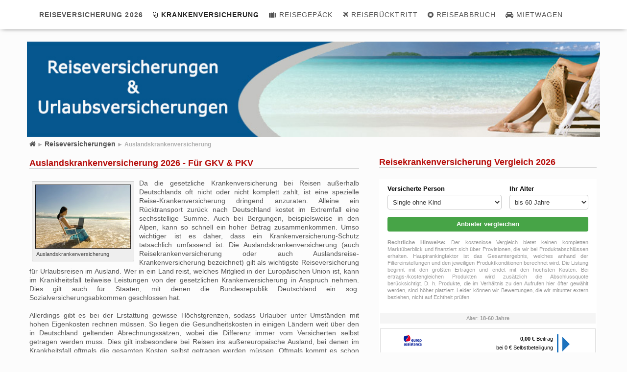

--- FILE ---
content_type: text/html; charset=UTF-8
request_url: http://www.reiseversicherungen-24.de/auslandskrankenversicherung.php
body_size: 8785
content:
<!doctype html>
<html lang="de">
<head>
<script>
  (function(i,s,o,g,r,a,m){i['GoogleAnalyticsObject']=r;i[r]=i[r]||function(){
  (i[r].q=i[r].q||[]).push(arguments)},i[r].l=1*new Date();a=s.createElement(o),
  m=s.getElementsByTagName(o)[0];a.async=1;a.src=g;m.parentNode.insertBefore(a,m)
  })(window,document,'script','//www.google-analytics.com/analytics.js','ga');

  ga('create', 'UA-60518632-6', 'auto');
  ga('send', 'pageview');

</script><title>☼ Auslandskrankenversicherung ☼ Auslandskrankenversicherung Vergleich 2026 | Reiseversicherungen-24.de</title>
<meta name="description" content="☼ Auslandskrankenversicherung 24 ☼ Der große Auslandskrankenversicherung Vergleich 2026 | Reiseversicherungen-24.de">
<META NAME="keywords" content="Reiseversicherung, Urlaubsversicherung, Auslandskrankenversicherung, Reise, Urlaub, Vergleich, Rechner, Angebot">
<meta http-equiv="Content-Type" content="text/html; charset="utf-8">
<meta name="viewport" content="width=device-width, initial-scale=1.0, user-scalable=no">
<meta http-equiv="X-UA-Compatible" content="IE=edge">
<META NAME="Content-Language" content="de">
<META NAME="author" content="reiseversicherungen-24.de">
<meta name="Robots" content="index,follow" />
<META NAME="revisit-after" CONTENT="20 days">
<link rel="shortcut icon" href="assets/images/favicon.ico" type="image/x-icon">
<link rel="stylesheet" href="https://cdnjs.cloudflare.com/ajax/libs/font-awesome/4.7.0/css/font-awesome.min.css" />
<link rel="stylesheet" href="assets/css/style.css">
<link rel="stylesheet" href="assets/css/style-form.css">
  
</head>
	
<body oncontextmenu="return false">
<script type="text/javascript" src="../assets/fanclib/jquery-1.9.0.min.js"></script>
<!-- Add main JS and CSS files -->
<script type="text/javascript" src="../assets/fancsource/jquery.fancybox.js"></script>
<link rel="stylesheet" type="text/css" href="../assets/fancsource/jquery.fancybox.css" media="screen" />
<script type="text/javascript">
$(document).ready(function() {
	$(".various").fancybox({
		maxWidth	: 500,
		maxHeight	: 400,
		fitToView	: false,
		width		: '70%',
		height		: '70%',
		autoSize	: false,
		closeClick	: false,
		openEffect	: 'none',
		closeEffect	: 'none'
	});
});
	</script><div class="menubar animated fadeInDownBig">
	<div id="menuwrapper">
		<div class="iconstop">
<!-- fb und ig icons 
			<a href="" target="_blank"><span style="margin-right: 4px;" class="fa fa-instagram"></span></a>
			<a href="" target="_blank"><span style="margin-left: 4px;" class="fa fa-facebook-square" ></span></a>
-->
</div>
		<a href="#main-menu" title="Reiseversicherung" style="text-decoration: none !important;"
			role="button"
			id="main-menu-toggle"
			class="menu-toggle"
			aria-expanded="false"
			aria-controls="main-menu"
			aria-label="Open main menu">
			<span class="fa fa-bars" 
			style=" vertical-align: middle; -webkit-text-stroke: 1.8px white !important; color:#222;" 
			aria-hidden="true"></span> 
			
<span style="font-size: 12px; letter-spacing: 0.08em; margin-left: 7px; vertical-align: middle; color: #555; font-weight: 600; text-transform: uppercase;">REISEVERSICHERUNGEN 2026</span>
		</a>
	  

	  <!-- langes Menu - Desktop -->	
      <div class="navleft">
  			<ul>
	  			<li><a  href="https://www.reiseversicherungen-24.de" title="Reiseversicherung 2026"><h1>Reiseversicherung 2026</h1> </a></li> 
	  			<li><a href="../auslandskrankenversicherung.php" class="active" title="Auslandskrankenversicherung"><i class="fa fa-stethoscope"></i> Krankenversicherung </a></li>
	  			<li><a href="../reisegepaeckversicherung.php"  title="Reisegepäckversicherung"><i class="fa fa-suitcase"></i> Reisegepäck </a></li>	
                <li><a href="../reiseruecktrittsversicherung.php"  title="Reiserücktrittsversicherung"><i class="fa fa-plane"></i> Reiserücktritt </a></li>
                <li><a href="../reiseabbruchversicherung.php"  title="Reiseabbruchversicherung"><i class="fa fa-stop-circle"></i> Reiseabbruch </a></li>
                <li><a href="../mietwagen-versicherung.php"  title="Mietwagen Versicherung"><i class="fa fa-car"></i> Mietwagen</a></li>
	  		</ul>
  		</div>	
	
  <!--		<div class="navright">
  			<ul>
				
  		 	<li><a href="/angebot-mr.php" alt="Reiseversicherung Angebot anfordern" title="Reiseversicherung Angebot">
				<img src="../assets/images/pdf.jpg" alt="Reiseversicherung Vergleich" title="Reiseversicherung 24"><strong> <u>Angebot anfordern</u> </strong></a></li>  -->
           
		  </ul>
    	</div>
    </div>
 </div>	

<!-- mobile Menu -->	
<nav id="main-menu" role="navigation" class="main-menu" aria-expanded="false" aria-label="Main menu">
    <a href="#main-menu-toggle"
       role="button"
       id="main-menu-close"
       class="menu-close"
       aria-expanded="false"
       aria-controls="main-menu"
       aria-label="Close main menu">

      <span class="fa fa-close" style="-webkit-text-stroke: 2px white !important;" aria-hidden="true"></span>
    </a>
    
<ul>&nbsp;<img src="../bild/reiseversicherung-beratung.jpg" alt="Reiseversicherung Vergleich" title="Reiseversicherung 24">	
<li><a href="../index.php"  title="Reiseversicherung">Reiseversicherungen 2026</a></li>
<li><a href="../auslandskrankenversicherung.php" class="active" title="Auslandskrankenversicherung"><i class="fa fa-stethoscope"></i> Krankenversicherung </a></li>
<li><a href="../reisegepaeckversicherung.php"  title="Reisegepäckversicherung"><i class="fa fa-suitcase"></i> Reisegepäck </a></li>	
<li><a href="../reiseruecktrittsversicherung.php"  title="Reiserücktrittsversicherung"><i class="fa fa-plane"></i> Reiserücktritt </a></li>
<li><a href="../reiseabbruchversicherung.php"  title="Reiseabbruchversicherung"><i class="fa fa-stop-circle"></i> Reiseabbruch </a></li>
<li><a href="../mietwagen-versicherung.php"  title="Mallorca Police"><i class="fa fa-car"></i> Mietwagen Versicherung</a></li>
			
<li style="margin-top: 20;">
<a href="anfrage.php" title="Reiseversicherung Angebot"><div class="grid-item"><img src="../assets/images/pdf.jpg" alt="Reiseversicherung Vergleich" title="Reiseversicherung 24"></div><p></p>&nbsp;<strong>Angebot <br>&nbsp;anfordern</strong>
<br><br></a>
</li>
	
<!--
<li><a href="Kategorie Rechts 2">Kategorie Rechts 2</a></li>
<li><a href="Kategorie Rechts 3">Kategorie Rechts 3</a></li>
-->

<li><a href="../auslandskrankenversicherung-vergleich.php" class="active" title="Auslandskrankenversicherung Vergleich"><i class="fa fa-laptop"></i> Vergleich</a></li>
<li><a href="../reiseversicherung-rechner.php"  title="Reiseversicherung Rechner"><i class="fa fa-calculator"></i> Rechner</a></li>
<li><a href="../auslandskrankenversicherung.php"  title="Reiseversicherung Leistungen"><i class="fa fa-bars"></i> Leistungen</a></li>
<li><a href="../auslandskrankenversicherung-rechner.php"  title="Auslandskrankenversicherung Kosten"><i class="fa fa-check-circle"></i> Kosten</a></li>
	
</ul>

</nav>

<a href="#main-menu-toggle"
    class="backdrop"
    tabindex="-1"
    aria-hidden="true" hidden></a>
     <div id="wrapper">
<div class="textfeld animated wait1 fadeIn">
<div class="grid-item picsize2">
<img src="../../assets/images/reiseversicherung.jpg" alt="Reiseversicherungen" title="Reiseversicherung">
</div><div class="row">
<a href="index.php" alt="Reiseversicherung" title="Reiseversicherungen"><h5><em class="fa fa-home" ></em></a> ► <a href="index.php" alt="Reiseversicherungen" title="Reiseversicherungen 24">Reiseversicherungen</a> ► Auslandskrankenversicherung</h5>
</div>
	
<div class="row">
<div class="column1">
<h2>Auslandskrankenversicherung 2026 - Für GKV & PKV</h2><br>
<div class="grid-item picsize"><div class="specialimg"><img src="bild/auslandskrankenversicherung.jpg" alt="Auslandskrankenversicherung vergleichen" title="Auslandskrankenversicherung">
<figcaption>Auslandskrankenversicherung</figcaption>
</div>
</div>
Da die gesetzliche Krankenversicherung bei Reisen außerhalb Deutschlands oft nicht oder nicht komplett zahlt, ist eine spezielle Reise-Krankenversicherung dringend anzuraten. Alleine ein Rücktransport zurück nach Deutschland kostet im Extremfall eine sechsstellige Summe. Auch bei Bergungen, beispielsweise in den Alpen, kann so schnell ein hoher Betrag zusammenkommen. Umso wichtiger ist es daher, dass ein Krankenversicherung-Schutz tatsächlich umfassend ist. Die Auslandskrankenversicherung (auch Reisekrankenversicherung oder auch Auslandsreise-Krankenversicherung bezeichnet) gilt als wichtigste Reiseversicherung für Urlaubsreisen im Ausland. Wer in ein Land reist, welches Mitglied in der Europäischen Union ist, kann im Krankheitsfall teilweise Leistungen von der gesetzlichen Krankenversicherung in Anspruch nehmen. Dies gilt auch für Staaten, mit denen die Bundesrepublik Deutschland ein sog. Sozialversicherungsabkommen geschlossen hat. <br><br>Allerdings gibt es bei der Erstattung gewisse Höchstgrenzen, sodass Urlauber unter Umständen mit hohen Eigenkosten rechnen müssen. So liegen die Gesundheitskosten in einigen Ländern weit über den in Deutschland geltenden Abrechnungssätzen, wobei die Differenz immer vom Versicherten selbst getragen werden muss. Dies gilt insbesondere bei Reisen ins außereuropäische Ausland, bei denen im Krankheitsfall oftmals die gesamten Kosten selbst getragen werden müssen. Oftmals kommt es schon aufgrund des vor Ort herrschenden Klimas oder der ungewohnten Ernährung zu gesundheitlichen Problemen. Muss in einem solchen Fall ein Arzt aufgesucht werden, bleiben die Kosten ohne eine geeignete und leistungsstarke Auslandskrankenversicherung komplett beim Urlauber hängen. So kann bereits eine Magen-Darm-Erkrankung zu hohen finanziellen Aufwendungen führen.

<h3>Leistungen einer Auslandskrankenversicherung</h3>
<div style="float:left;margin-right:20px;">
<script async src="//pagead2.googlesyndication.com/pagead/js/adsbygoogle.js"></script>
<!-- 170x170, Erstellt 31.12.07, 25.07.2019 -->
<ins class="adsbygoogle"
     style="display:inline-block;width:160px;height:180px"
     data-ad-client="ca-pub-9106940985822631"
     data-ad-slot="5945867815"></ins>
<script>
(adsbygoogle = window.adsbygoogle || []).push({});
</script>
</div>

Wer sich vor Reiseantritt für den Abschluss einer Auslands-Krankenversicherung entscheidet, ist im Falle einer Krankheit oder eines Unfalls zumindest, was das Finanzielle betrifft auf der sicheren Seite. Die Auslands-Krankenversicherung übernimmt in diesem Fall die kompletten Kosten für eine ambulante Behandlung oder einen stationären Aufenthalt im Krankenhaus. Dazu werden auch die Aufwendungen für erforderliche Medikamente oder Heil- und Verbandmittel übernommen. Da sich die Leistungen der einzelnen Tarife unterscheiden können, sollten Urlauber vor dem Abschluss einen genauen Vergleich durchführen. 
Wer eine Auslandskrankenversicherung abschließt, gilt beim Arzt quasi als Privatpatient. Dieser erstellt für die durchgeführte Behandlung eine Rechnung, die zunächst vom Reisenden beglichen werden muss. Nach der Rückkehr kann diese dann bei der Auslandskrankenversicherung zur Erstattung eingereicht werden. Dies kann insbesondere bei einem kostenintensiven Krankenhausaufenthalt zum Problem werden, da viele Ärzte und Krankenhäuser auf eine Zahlung per Vorkasse bestehen. Deshalb ist es wichtig, dass die Auslandskrankenversicherung im Notfall Tag und Nacht zu erreichen ist. Zudem sollte in den Vertragsbedingungen der Auslandskrankenversicherung vermerkt sein, dass der Versicherer gegenüber dem behandelnden Krankenhaus eine Kostenübernahmebescheinigung abgibt. In diesem Fall sind Reisende von einer Vorauszahlung befreit. 

<h3>Auslandskrankenversicherung - Die wichtigste Reiseversicherung</h3>
<div class="grid-item picsize"><div class="specialimg"><img src="bild/reisekrankenversicherung.jpg" alt="Reisekrankenversicherung Vergleich" title="Reisekrankenversicherung"><figcaption>Reisekrankenversicherung</figcaption></div></div>
Insbesondere für Reisen in die USA, Kanada oder Australien ist es wichtig, dass der erforderliche Einsatz eines Rettungs-Hubschraubers durch die Auslands-Krankenversicherung abgedeckt ist. Damit die Kontaktdaten der Auslands-Krankenversicherung immer griffbereit sind, sollten diese nach Möglichkeit auf dem Mobiltelefon gespeichert und auf einem Zettel notiert und immer mit sich geführt werden. So kann der Leistungsträger (also das Krankenhaus oder der Arzt) direkt mit der Auslands-Krankenversicherung Kontakt aufnehmen, falls der Versicherungsnehmer hierzu nicht in der Lage ist. Wer für eine bestimmte Reise eine Einzelversicherung abschließt, sollte bedenken, dass sich der Urlaub aus unvorhergesehenen Gründen verlängern kann. Deshalb ist ratsam den Versicherungsschutz der Auslandskrankenversicherung für ein paar Tage oder Wochen mehr abzuschließen. 
<h3>Auslandskrankenversicherung nicht nur für GKV Versicherte - auch für PKV Versicherte</h3>
Viele Urlauber fragen sich, ob eine Auslandskrankenversicherung nur für Versicherte der Gesetzlichen Krankenkassen (GKV - Gesetzliche Krankenversicherung) notwendig ist, oder ob sie auch für PKV Versicherte (PKV - Private Krankenversicherung) erforderlich. Aufgrund des eingeschränkten Versicherungsschutzes der gesetzlichen Krankenversicherung (GKV) ist eine solche Auslandskrankenversicherung bei Auslandsreisen grundsätzlich zu empfehlen. Aber auch für Personen in der PKV (Private Krankenversicherung) ist der Abschluss einer separaten Auslandskrankenversicherung aus mehreren Gründen sehr zu empfehlen.

<h3>Auslandskrankenversicherung nicht bei Reiseabschluss buchen</h3>
Reiseversicherungen müssen nicht direkt bei der Online Buchung des Urlaubs  mit abgeschlossen werden. Viele Portale bieten den Auslandskrankenversicherung-Vertrag direkt im Rahmen der Urlaubsbuchung an und bieten dies mit nur einem Klick an, jedoch sollte die Auslandskrankenversicherung idealerweise separat beantragt werden - wie auch andere Reiseversicherungen. Denn es gibt - wie immer im Versicherungsbereich - viele unterschiedliche Tarife mit unterschiedlichen Preisen und Leistungen. Die meisten Portale bieten bei der Urlaubsbuchung nur 1 Anbieter an, zumeist denjenigen, welcher dem Portal die höchste Provision auszahlt.<br><br>
Wenn Sie allerdings das beste Preis- / Leistungsverhältnis für Ihre Auslandskrankenversicherung haben möchten, dann sollten Sie diesen Vertrag über einen neutralen und objektiven Vergleichsrechner abschließen, bspw. den nebenstehenden Rechner oder einen alternativen Vergleich aus unseren Vergleichsrechnern:
<br><br>

<div class="special">
<h3><u>Reiseversicherungen Vergleich</u></h3>
<div>
<ul>
<li><strong>Auslandskrankenversicherung</strong><br>
Für einen <a href="auslandskrankenversicherung-rechner.php" title="Auslandskrankenversicherung Vergleich" alt="Auslandskrankenversicherung vergleichen">Auslandskrankenversicherung-Vergleich</a> finden Sie hier den entsprechenden <a href="auslandskrankenversicherung-rechner.php" title="Auslandskrankenversicherung Rechner" alt="Auslandskrankenversicherung berechnen">Vergleichsrechner</a>.</li>

<li><strong><a href="reiseruecktrittsversicherung.php" title="Reiserücktrittsversicherung">Reiserücktrittsversicherung</a></strong><br>
Die <a href="reiseruecktrittsversicherung-rechner.php" title="Reiserücktrittsversicherung Vergleich" alt="Reiserücktrittsversicherung vergleichen">Reiserücktrittsversicherung</a> können Sie hier vergleichen.</li>

<li><strong><a href="reisegepaeckversicherung.php" title="Reisegepäckversicherung">Reisegepäckversicherung</a></strong><br>
Hier finden Sie den <a href="reisegepaeckversicherung-rechner.php" title="Reisegepäckversicherung Vergleich" alt="Reisegepäckversicherung vergleichen">Reisegepäckversicherung Rechner</a>.</li>

<li><strong><a href="reiseabbruchversicherung.php" title="Reiseabbruchversicherung">Reiseabbruchversicherung</a></strong><br>
Hier geht es zum <a href="reiseabbruchversicherung-rechner.php" title="Reiseabbruchversicherung Vergleich" alt="Reiseabbruchversicherung vergleichen">Reiseabbruchversicherung Vergleich</a>.</li>
	<br />
 </ul>   
  </div>
</div>		  
		  
		  </div>
  
<div class="textfeld animated wait1 fadeIn">
<div class="column2">	
<h2>Reisekrankenversicherung Vergleich 2026</h2><br>

<script type="text/javascript" src="https://js.financeads.net/resizeMe.js"></script><iframe onload="fa_resize.do(this);" src="https://tools.financeads.net/auslandskrankenrechner.php?tp=dif&h=1&wf=20167" scrolling="no" width="100%" style="padding:0px;margin:0px;border-width:0px;" frameborder="0"></iframe><br>
<br>

<h4>Anfrage zu Reiseversicherungen</h4>
Fordern Sie kostenlos und unverbindlich ein Angebot an.<br /><br />

<div id="menueueber">
<form class="kundat" enctype='multipart/form-data' action='../assets/proces.php' method='post'>

<input type="hidden" name="vonwo" value="https://www.reiseversicherungen-24.de/auslandskrankenversicherung.php" />
    
<input type="hidden" name="vorher" value="" />
<input type="hidden" name="ips" value="178.254.10.188" />

<input type="hidden" name="key" value=" " />

<input type="hidden" name="rank" value=" " />

<input type="hidden" name="ip" value="3.138.187.74" />
<input type="hidden" name="land" value="" />
<input type="hidden" name="stadt" value="" />
<input type="hidden" name="region" value="" />
<input type="hidden" name="postal" value="" />

<input type="hidden" name="browser" value="Mozilla/5.0 (Macintosh; Intel Mac OS X 10_15_7) AppleWebKit/537.36 (KHTML, like Gecko) Chrome/131.0.0.0 Safari/537.36; ClaudeBot/1.0; +claudebot@anthropic.com)

" />
    
<input name="date" type="hidden" value="1768477241" />
<strong>Anfrage</strong><br />
<br />

<div class="zeile z1">
<label>Anrede:</label>
<label for="Control name">Herr<input type="radio" name='anrede' value='Herr'/></label>
<label for="Control name">Frau<input type="radio" name='anrede' value='Frau'/></label>
</div>
<br>
<div class="z2">
<i class="fa fa-user-o"></i>
	<div class="col2">
	<input type="text" placeholder="Vorname" name="vorname" class="w05" maxlength="40" />
	<input type="text" placeholder="Nachname" name="nachname" class="w05" maxlength="40" />
    </div>
</div>

<div class="zeile">
<i class="fa fa-at"></i><input type="text" placeholder="E-Mail Adresse" name="mail" class="w1" size="23" maxlength="50" />
</div>

<div class="zeile blb">
<label for="Control name">Geburtsdatum</label> 
</div>

<div class="zeile z4">
<i class="fa fa-calendar"></i>
		<div class="col2">
				<select name='tag' class="selectglobal">
                    <option value="no"> Tag</option>
                    <option value="01">1</option>
                    <option value="02">2</option>
                    <option value="03">3</option>
                    <option value="04">4</option>
                    <option value="05">5</option>
                    <option value="06">6</option>
                    <option value="07">7</option>
                    <option value="08">8</option>
                    <option value="09">9</option>
                    <option value="10">10</option>
                    <option value="11">11</option>
                    <option value="12">12</option>
                    <option value="13">13</option>
                    <option value="14">14</option>
                    <option value="15">15</option>
                    <option value="16">16</option>
                    <option value="17">17</option>
                    <option value="18">18</option>
                    <option value="19">19</option>
                    <option value="20">20</option>
                    <option value="21">21</option>
                    <option value="22">22</option>
                    <option value="23">23</option>
                    <option value="24">24</option>
                    <option value="25">25</option>
                    <option value="26">26</option>
                    <option value="27">27</option>
                    <option value="28">28</option>
                    <option value="29">29</option>
                    <option value="30">30</option>
                    <option value="31">31</option>
              </select>

                      <select name='monat' class="selectglobal">
                        <option value="no">Monat</option>
                        <option value="01">Januar</option>
                        <option value="02">Februar</option>
                        <option value="03">M&auml;rz</option>
                        <option value="04">April</option>
                        <option value="05">Mai</option>
                        <option value="06">Juni</option>
                        <option value="07">Juli</option>
                        <option value="08">August</option>
                        <option value="09">September</option>
                        <option value="10">Oktober</option>
                        <option value="11">November</option>
                        <option value="12">Dezember</option>
              </select>

                      <select name='jahr' class="selectglobal">
                        <option value="no">Jahr</option>
                        <option value="2003">2003</option>
                        <option value="2002">2002</option>
                        <option value="2001">2001</option>
                        <option value="2000">2000</option>
                        <option value="1999">1999</option>
                        <option value="1998">1998</option>
                        <option value="1997">1997</option>
                        <option value="1996">1996</option>
                        <option value="1995">1995</option>
                		<option value="1994">1994</option>
                        <option value="1993">1993</option>
                        <option value="1992">1992</option>
                        <option value="1991">1991</option>
                        <option value="1990">1990</option>
                        <option value="1989">1989</option>
                        <option value="1988">1988</option>
                        <option value="1987">1987</option>
                        <option value="1986">1986</option>
                        <option value="1985">1985</option>
                        <option value="1984">1984</option>
                        <option value="1983">1983</option>
                        <option value="1982">1982</option>
                        <option value="1981">1981</option>
                        <option value="1980">1980</option>
                        <option value="1979">1979</option>
                        <option value="1978">1978</option>
                        <option value="1977">1977</option>
                        <option value="1976">1976</option>
                        <option value="1975">1975</option>
                        <option value="1974">1974</option>
                        <option value="1973">1973</option>
                        <option value="1972">1972</option>
                        <option value="1971">1971</option>
                        <option value="1970">1970</option>
                        <option value="1969">1969</option>
                        <option value="1968">1968</option>
                        <option value="1967">1967</option>
                        <option value="1966">1966</option>
                        <option value="1965">1965</option>
                        <option value="1964">1964</option>
                        <option value="1963">1963</option>
                        <option value="1962">1962</option>
                        <option value="1961">1961</option>
                        <option value="1960">1960</option>
                        <option value="1959">1959</option>
                        <option value="1958">1958</option>
                        <option value="1957">1957</option>
                        <option value="1956">1956</option>
                        <option value="1955">1955</option>
                        <option value="1954">1954</option>
                        <option value="1953">1953</option>
                        <option value="1952">1952</option>
                        <option value="1951">1951</option>
                        <option value="1950">1950</option>
                        <option value="1949">1949</option>
                        <option value="1948">1948</option>
                        <option value="1947">1947</option>
                        <option value="1946">1946</option>
                        <option value="1945">1945</option>
                        <option value="1944">1944</option>
                        <option value="1943">1943</option>
                        <option value="1942">1942</option>
                        <option value="1941">1941</option>
                        <option value="1940">1940</option>
                        <option value="1939">1939</option>
                        <option value="1938">1938</option>
                        <option value="1937">1937</option>
                        <option value="1936">1936</option>
                        <option value="1935">1935</option>
                        <option value="1934">1934</option>
                        <option value="1933">1933</option>
                        <option value="1932">1932</option>
                        <option value="1931">1931</option>
                        <option value="1930">1930</option>
              </select></div>

</div>

<div class="zeile">
 <i class="fa fa-map-marker"></i>
	<div class="col2">
	<input placeholder="PLZ" name='plz' type="text" maxlength="5" class="w03" />
	<input placeholder="Ort" name='ort' type="text" maxlength="40" class="w07" />
	</div>
</div>

<div class="zeile">
	<i class="fa fa-road"></i><input placeholder="Stra&szlig;e &amp; HausNr." type="text" name="strasse" class="w1" size="23" />
</div>

<div class="zeile">

	<i class="fa fa-vcard-o"></i>
	<div class="col2">
	<input placeholder="Beruf" type="text" name="beruf" class="w05" size="15"  />
        
	<select name='berufsstatus' class="w05b">
	<option value="no" selected="selected">Berufsstatus, bitte w&auml;hlen</option>
	<option value='Angestellt' >Angestellt</option>
    <option value="Selbst&auml;ndig">Selbst&auml;ndig/Freiberufler</option>
	<option value="Beamter">Beamter</option>
	<option value="Student">Student / Sch&uuml;ler</option>
	<option value="Rentner">Rentner</option>
	<option value="Keine Angaben">sonstiger</option>
	</select>
	</div>	
</div>


<!--
<div class="zeile ak">
 	<i class="fa fa-graduation-cap"></i><select name='akademisch' class="w1">
					<option value="no" selected="selected">Akademischer Abschluss, bitte w&auml;hlen</option>
					<option value="Keiner">Keiner</option>
					<option value="Bachelor">Bachelor</option>
					<option value="Diplom">Diplom</option>
					<option value="Doktor">Doktor</option>
					<option value="Magister">Magister</option>
					<option value="Master">Master</option>
					<option value="Staatsexamen">Staatsexamen</option>
					<option value="Sonstige">Sonstiger (bitte bei Bemerkungen eintragen)</option>
	</select>
</div>
-->


<div class="zeile">
<i class="fa fa-phone"></i><input placeholder="Telefonnummer / Handynummer" type="text" name="telefon" class="w1" size="15" maxlength="40" />
</div>


<div class="zeile blb">M&ouml;chten Sie zus&auml;tzlich ein Angebot zu ... ?</div>
<div class="zeile">
<i class="fa fa-plus-square-o"></i><select name='infos' class="w1">
<option value="Nein">Bitte ausw&auml;hlen, falls gew&uuml;nscht</option>
<option value="Berufsunf&auml;higkeitsversicherung">Berufsunf&auml;higkeitsversicherung</option>
<option value="Private Krankenversicherung">Private Krankenversicherung</option>
<option value="Pflegeversicherung">Pflegeversicherung</option>
<option value="Rente / Altersvorsorge">Rente / Altersvorsorge</option>
<option value="Sonstiges">Sonstiges (bitte bei Bemerkungen eintragen)</option>
<option value="Nein, danke">Nein danke, ich m&ouml;chte kein weiteres Angebot</option>
</select>
</div>

<div class="zeile tx">
<i class="fa fa-edit"></i><textarea placeholder="Bemerkungen (optional):" class="w1" name="bemerkungen"></textarea>
</div>


<div class="zeil_e"> 
<input type="checkbox" name="Control name" value="Default value" required id="ds" /> 

Ich stimme der Kontaktaufnahme und Übermittlung des Angebots per Email oder Telefon zu, sowie der <a href="https://www.finanzdienst-24.de/00.files/dat.htm" class="various" data-fancybox-type="iframe"><u>Datenschutzerkl&auml;rung</u></a>.
</div>

<div class="zeile se">
<i class="fa fa-send-o"></i><input name="submit" type="submit" class="submitform" value='&nbsp; Angebot anfordern &nbsp;' />
<br /><br />

</div>
</form>
</div></div>
</div>
</div>

﻿<div class="row">
		<div class="textfeld">

<div class="produkt" itemscope itemtype="https://schema.org/Product">
   
	   <h4 itemprop="name">Das Vergleichsportal zur Reiseversicherung 2026</h4>

	Tarife: <span itemprop="description">Reiseversicherung, Urlaubsversicherung, Auslandskrankenversicherung, Krankenversicherung, Auslandsversicherung, Reiserücktrittsversicherung, Reisegepäckversicherung, Reisekrankenversicherung, Mallorca-Police, Mallorca-Versicherung</span> 
    
        <p itemprop="aggregateRating" itemscope itemtype="https://schema.org/AggregateRating"></p>
        <br>Im Durchschnitt wird diese Seite zur 
        <strong itemprop="name">Reiseversicherung</strong>
        mit
       <strong itemprop="ratingValue">0.9</strong>
        bewertet, wobei
        <span itemprop="worstRating">1</span>
        die schlechteste und
        <span itemprop="bestRating">5</span>
        die beste Bewertung ist. Es haben bisher <strong itemprop="ratingCount">210</strong> Besucher eine Bewertung abgegeben.
            
<br>		

        <div class="ratepage">
            <strong>Diese Seite bewerten?</strong><div class="grid-itemright picsize3"> <img src="../assets/images/reiseversicherung-vergleich.jpg" alt="Reiseversicherung" title="Reiseversicherungen Bewertung" itemprop="image"></div>
            <p>
                <a class="star" href="?rate=1"><img src="../assets/images/star.png" alt="1" title="1 von 5"/></a>&nbsp;
                <a class="star" href="?rate=2"><img src="../assets/images/star.png" alt="2" title="2 von 5"/></a>&nbsp;
                <a class="star" href="?rate=3"><img src="../assets/images/star.png" alt="3" title="3 von 5"/></a>&nbsp;
                <a class="star" href="?rate=4"><img src="../assets/images/star.png" alt="4" title="4 von 5"/></a>&nbsp;
                <a class="star" href="?rate=5"><img src="../assets/images/star.png" alt="5" title="5 von 5"/></a>
            </p>
        </div>	
		<br>
        
        

	</div>
            </div>
	<div class="imprint" style="margin-top:20px; border-top: 1px #aaa solid;">
	  
  <h5>Diese Seite zur Reiseversicherung wurde zuletzt aktualisiert am: 04.01.2026</h5>
	</div>
	
		</div><br>

<!-- <div class="row">
<div class="textfeld">
	 Versicherungsseite 1 &middot; Seite 2 &middot; Seite 3
</div>
</div> -->
<div class="imprint" style="margin-top:20px; border-top: 1px #aaa solid;">
<ul>
&copy; 2026 Reiseversicherungen-24.de &middot; Reiseversicherung &middot; 
<li><a href="imp.php">Impressum</a></li> | 
<li><a href="dat.php">Datenschutz</a></li>
</ul>
</div><div id="mobile-footerbox">
        <a href="../anfragebox.php">
            <div class="link-to-form-button-inner">
                <span class="link-to-form-button-caption">
                    Jetzt Angebot anfordern
                    <span class="link-to-form-button-caption-sub">Kostenfrei &amp; unverbindlich</span>
                </span>
                <span class="link-to-form-button-icon"></span>
            </div>
        </a>
</div>

--- FILE ---
content_type: text/html; charset=utf-8
request_url: https://tools.financeads.net/auslandskrankenrechner.php?tp=dif&h=1&wf=20167
body_size: 4260
content:
		

	
	
			<!DOCTYPE html>
	<!--[if lt IE 10]><html class="lt-ie10"><![endif]-->
<!--[if gte IE 10]><!--><html><!--<![endif]-->
		<head>
			<title>Auslandskrankenversicherung-Rechner</title>
			<meta http-equiv="Content-Type" content="text/html; charset=utf-8">
			
		<link rel="stylesheet" href="//js.financeads.net/bootstrap_ifrm.css" type="text/css">
		<meta name="viewport" content="width=device-width, initial-scale=1.0, maximum-scale=1.0, user-scalable=0" />
		<!--[if IE]><script type="text/javascript" src="//tools.financeads.net/templates/ie.js"></script><![endif]-->
		<!--[if lt IE 8]><link rel="stylesheet" type="text/css" href="//tools.financeads.net/templates/ie.css" media="screen"/><![endif]-->
		  
		</head>

		<body>	
			
		
						<link rel="stylesheet" href="//tools.financeads.net/templates/de/responsive/fa_style.php?wf=20167&rechner=auslandskrankenrechner&amp;width=" type="text/css">
			
			
	
		

	<form action="" method="post" enctype="multipart/form-data">
		<input type="hidden" name="usersubmit" value="true">	
		<div class="content">
			<section>

				<div class="fa_container fa_form">
					<div class="fa_row">
					
					  <div class="col-md-6 col-sm-6 col-xs-7">
						<div class="fa_row">
							<div class="col-md-12 col-sm-12 col-xs-12">
							<strong><nobr>Versicherte Person</nobr></strong>
							</div>
							<div class="col-md-12 col-sm-12 col-xs-12">
								<select class="fa_auslandskrankenrechner_person" size="1" name="person">				
					<option value="1" selected="selected">Single ohne Kind</option>				
					<option value="2">Single/Paar mit Kind</option>				
					<option value="3">Paar ohne Kind</option>				
				  </select>
			
							</div>
						</div>
					  </div> 
					  
					  <div class="col-md-6 col-sm-6 col-xs-5">
						<div class="fa_row">
							<div class="col-md-12 col-sm-12 col-xs-12">
							<strong>Ihr Alter</strong>
							</div>
							<div class="col-md-12 col-sm-12 col-xs-12">
								<select class="fa_auslandskrankenrechner_alter" size="1" name="alter">				
					<option value="18-60" selected="selected">bis 60 Jahre</option>	
					<option value="61-64">61-64 Jahre</option>	
					<option value="65-68">65-68 Jahre</option>	
					<option value="69">69 Jahre</option>
					<option value="70">70 Jahre</option>
					<option value="71-74">71-74 Jahre</option>
					<option value="75">75 Jahre</option>
					<option value="76-80">76-80 Jahre</option>
					<option value="81-99">81-99 Jahre</option>
				  </select>
			
							</div>
						</div>
					  </div>

					  <div class="col-md-12 col-sm-12 col-xs-12">
						<div class="fa_row">
						  <div class="col-md-9 col-sm-8 col-xs-12 hidden-xs" style="margin-top:10px;">
							<input type="checkbox" class="fa_auslandskrankenrechner_beratungsverzicht" size="1" value="1" name="beratungsverzicht" checked="checked"><input type="hidden" name="beratungsverzicht_helper" value="1"> Ich verzichte auf eine Beratung und m&ouml;chte den Tarif selbst ausw&auml;hlen sowie den Antrag selbst auf der Homepage der Versicherung stellen (ohne Makler).
						  </div>				  
						  <div class="col-md-3 col-sm-4 col-xs-12">
							<input type="submit" value="Anbieter vergleichen" name="submit" class="btn fa_button_submit btn-block" />
						  </div>
						</div>
					  </div>
					  
					</div>
				</div>
				
			</section>
		</div>
	</form><!-- Zeile -->
<div class="content">
	<section>

		<div class="fa_container">
			<div class="fa_row">
				<div class="col-xs-12 col-sm-12 col-md-12 col-lg-12 fa_rechtliche-hinweise">
					<strong>Rechtliche Hinweise:</strong> Der kostenlose Vergleich bietet keinen kompletten Markt&uuml;berblick und finanziert sich &uuml;ber Provisionen, die wir bei Produktabschl&uuml;ssen erhalten. Hauptrankingfaktor ist das Gesamtergebnis, welches anhand der Filtereinstellungen und den jeweiligen Produktkonditionen berechnet wird. Die Listung beginnt mit den gr&ouml;ßten Ertr&auml;gen und endet mit den h&ouml;chsten Kosten. Bei ertrags-/kostengleichen Produkten wird zus&auml;tzlich die Abschlussquote ber&uuml;cksichtigt. D. h. Produkte, die im Verh&auml;ltnis zu den Aufrufen hier &ouml;fter gew&auml;hlt werden, sind h&ouml;her platziert. Leider k&ouml;nnen wir Bewertungen, die wir mitunter extern beziehen, nicht auf Echtheit pr&uuml;fen.
				</div>
			</div>
		</div>

		<div class="fa_container fa_headzeile_mobile visible-xs">
			<div class="fa_row">
			
			  <div class="col-xs-12 text-center">	
				Alter: <strong>18-60 Jahre</strong>
			  </div>
			  
			</div>
		</div>

		<div class="fa_container fa_headzeile hidden-xs">
			<div class="fa_row">
			
			  <div class="col-md-4 col-sm-5">
				<div class="fa_row">
					<div class="col-md-4 col-sm-4">
						Anbieter
					</div>
					<div class="col-md-8 col-sm-8">
						Informationen
					</div>
				</div>
			  </div>
			  
			  <div class="col-md-2 hidden-sm text-center">	
				<div class="fa_row">
					<div class="col-md-2 col-sm-8">
					</div>
					<div class="col-md-10 col-sm-8">
					</div>
				</div>		
			  </div>
			  
			  <div class="col-md-6 col-sm-7">	
				<div class="fa_row">
					<div class="col-md-8 col-sm-8">
						<div class="fa_row">
							<div class="col-sm-4 text-center">
								maximale<br />Reisedauer
							</div>
							<div class="col-sm-4 text-center">
								Selbst-<br />beteiligung
							</div>
							<div class="col-sm-4 text-center">
								Beitrag<br />p.a.												
							</div>
						</div>
					</div>
					<div class="col-md-4 col-sm-4">
					</div>
				</div>		
			  </div>
			  
			</div>
		</div>
		
	</section>
</div><!-- Zeile Anfang -->
<div class="content">
<section>

<div class="fa_container fa_zeile">
	<div class="fa_row">

	  <div class="col-md-4 col-sm-5 col-xs-10">
		<div class="fa_row">
			<div class="col-md-4 col-sm-4 hidden-xs">
			  <a href="zumanbieter.php?t=20167C296609053D&insuree=1&age=18-60&product=3600" rel="nofollow" target="_blank">
				<img src='https://bilder.financeads.net/200050/2966.png' alt='' class="fa_logoimg" />
			  </a>
			</div>
			<div class="col-md-8 col-sm-8 col-sm-offset-0 hidden-xs">
				<span class="fa_link"><strong>Europ Assistance</strong></span>
				<br />
				<span class="fa_productlink">Auslands­kranken­versicherung</span>
			</div>			
		</div>
	  </div> 

	  
	  <div class="col-md-2 hidden-sm hidden-xs text-center">	
		<div class="fa_row">
			<div class="col-md-2">
			</div>
			<div class="col-md-10">
				<div class="fa_row">
					<!-- <div class="col-md-12">
						   <input id="fa_stars" title="" value="0.0" type="number" class="fa_rating">
					</div> -->
					<div class="col-md-12">
						
					</div>
				</div>
			</div>
		</div>		
	  </div>	 		
				
	  <div class="col-md-6 col-sm-7 hidden-xs">	
		<div class="fa_row">
			<div class="col-md-8 col-sm-8">
				<div class="fa_row">
					<div class="col-sm-4 text-center">
						<nobr>56 Tage</nobr>
					</div>
					<div class="col-sm-4 text-center">
						<nobr>0 €</nobr>
					</div>
					<div class="col-sm-4 text-center">
						<nobr><strong>0,00 €</strong></nobr>				
					</div>
				</div>
			</div>
			<div class="col-md-4 col-sm-4">
				<a href="zumanbieter.php?t=20167C296609053D&insuree=1&age=18-60&product=3600" rel="nofollow" onclick="blur()" target="_blank" class="btn fa_button btn-block btn-sm">zum Anbieter</a>
			</div>
		</div>		
	  </div>
	  
<!-- MOBILE -->	  
	  <div class="col-xs-12 visible-xs">
		  <a href="zumanbieter.php?t=20167C296609053D&insuree=1&age=18-60&product=3600" rel="nofollow" target="_blank">
			<div class="fa_row">			
				
				<div class="col-xs-5">
				  <img src='https://bilder.financeads.net/200050/2966.png' alt='Europ Assistance' title='Europ Assistance' class="fa_logoimg_mobile" />
				</div>
				<div class="col-xs-5 fa_zeile_mobile text-right">
				  <nobr><strong>0,00 €</strong> Beitrag</nobr>
				  <br />
				  bei 0 € Selbstbeteiligung
				</div>
				<div class="col-xs-2 fa_link_mobile">
				  <div class="fa_link_mobile_arrow"></div>
				</div>	
		
			</div>
		  </a>
	  </div>
	<!-- MOBILE END -->
	  
	</div>
</div>
	
</section>
</div>
<!-- Zeile Ende --><!-- Zeile Anfang -->
<div class="content">
<section>

<div class="fa_container fa_zeile">
	<div class="fa_row">

	  <div class="col-md-4 col-sm-5 col-xs-10">
		<div class="fa_row">
			<div class="col-md-4 col-sm-4 hidden-xs">
			  <a href="zumanbieter.php?t=20167C209109053D&insuree=1&age=18-60&product=2839" rel="nofollow" target="_blank">
				<img src='https://bilder.financeads.net/200050/2091.png' alt='' class="fa_logoimg" />
			  </a>
			</div>
			<div class="col-md-8 col-sm-8 col-sm-offset-0 hidden-xs">
				<span class="fa_link"><strong>M&uuml;nchener Verein</strong></span>
				<br />
				<span class="fa_productlink">Auslandsreise-Krankenversicherung (Tarif 501)</span>
			</div>			
		</div>
	  </div> 

	  
	  <div class="col-md-2 hidden-sm hidden-xs text-center">	
		<div class="fa_row">
			<div class="col-md-2">
			</div>
			<div class="col-md-10">
				<div class="fa_row">
					<!-- <div class="col-md-12">
						   <input id="fa_stars" title="" value="0.0" type="number" class="fa_rating">
					</div> -->
					<div class="col-md-12">
						
					</div>
				</div>
			</div>
		</div>		
	  </div>	 		
				
	  <div class="col-md-6 col-sm-7 hidden-xs">	
		<div class="fa_row">
			<div class="col-md-8 col-sm-8">
				<div class="fa_row">
					<div class="col-sm-4 text-center">
						<nobr>70 Tage</nobr>
					</div>
					<div class="col-sm-4 text-center">
						<nobr>0 €</nobr>
					</div>
					<div class="col-sm-4 text-center">
						<nobr><strong>8,40 €</strong></nobr>				
					</div>
				</div>
			</div>
			<div class="col-md-4 col-sm-4">
				<a href="zumanbieter.php?t=20167C209109053D&insuree=1&age=18-60&product=2839" rel="nofollow" onclick="blur()" target="_blank" class="btn fa_button btn-block btn-sm">zum Anbieter</a>
			</div>
		</div>		
	  </div>
	  
<!-- MOBILE -->	  
	  <div class="col-xs-12 visible-xs">
		  <a href="zumanbieter.php?t=20167C209109053D&insuree=1&age=18-60&product=2839" rel="nofollow" target="_blank">
			<div class="fa_row">			
				
				<div class="col-xs-5">
				  <img src='https://bilder.financeads.net/200050/2091.png' alt='M&uuml;nchener Verein' title='M&uuml;nchener Verein' class="fa_logoimg_mobile" />
				</div>
				<div class="col-xs-5 fa_zeile_mobile text-right">
				  <nobr><strong>8,40 €</strong> Beitrag</nobr>
				  <br />
				  bei 0 € Selbstbeteiligung
				</div>
				<div class="col-xs-2 fa_link_mobile">
				  <div class="fa_link_mobile_arrow"></div>
				</div>	
		
			</div>
		  </a>
	  </div>
	<!-- MOBILE END -->
	  
	</div>
</div>
	
</section>
</div>
<!-- Zeile Ende --><!-- Zeile Anfang -->
<div class="content">
<section>

<div class="fa_container fa_zeile">
	<div class="fa_row">

	  <div class="col-md-4 col-sm-5 col-xs-10">
		<div class="fa_row">
			<div class="col-md-4 col-sm-4 hidden-xs">
			  <a href="zumanbieter.php?t=20167C236109053D&insuree=1&age=18-60&product=5476" rel="nofollow" target="_blank">
				<img src='https://bilder.financeads.net/200050/2361.png' alt='' class="fa_logoimg" />
			  </a>
			</div>
			<div class="col-md-8 col-sm-8 col-sm-offset-0 hidden-xs">
				<span class="fa_link"><strong>MAXCARE</strong></span>
				<br />
				<span class="fa_productlink">MAXCARE AuslandGesund Single</span>
			</div>			
		</div>
	  </div> 

	  
	  <div class="col-md-2 hidden-sm hidden-xs text-center">	
		<div class="fa_row">
			<div class="col-md-2">
			</div>
			<div class="col-md-10">
				<div class="fa_row">
					<!-- <div class="col-md-12">
						   <input id="fa_stars" title="" value="0.0" type="number" class="fa_rating">
					</div> -->
					<div class="col-md-12">
						
					</div>
				</div>
			</div>
		</div>		
	  </div>	 		
				
	  <div class="col-md-6 col-sm-7 hidden-xs">	
		<div class="fa_row">
			<div class="col-md-8 col-sm-8">
				<div class="fa_row">
					<div class="col-sm-4 text-center">
						<nobr>70 Tage</nobr>
					</div>
					<div class="col-sm-4 text-center">
						<nobr>0 €</nobr>
					</div>
					<div class="col-sm-4 text-center">
						<nobr><strong>8,40 €</strong></nobr>				
					</div>
				</div>
			</div>
			<div class="col-md-4 col-sm-4">
				<a href="zumanbieter.php?t=20167C236109053D&insuree=1&age=18-60&product=5476" rel="nofollow" onclick="blur()" target="_blank" class="btn fa_button btn-block btn-sm">zum Anbieter</a>
			</div>
		</div>		
	  </div>
	  
<!-- MOBILE -->	  
	  <div class="col-xs-12 visible-xs">
		  <a href="zumanbieter.php?t=20167C236109053D&insuree=1&age=18-60&product=5476" rel="nofollow" target="_blank">
			<div class="fa_row">			
				
				<div class="col-xs-5">
				  <img src='https://bilder.financeads.net/200050/2361.png' alt='MAXCARE' title='MAXCARE' class="fa_logoimg_mobile" />
				</div>
				<div class="col-xs-5 fa_zeile_mobile text-right">
				  <nobr><strong>8,40 €</strong> Beitrag</nobr>
				  <br />
				  bei 0 € Selbstbeteiligung
				</div>
				<div class="col-xs-2 fa_link_mobile">
				  <div class="fa_link_mobile_arrow"></div>
				</div>	
		
			</div>
		  </a>
	  </div>
	<!-- MOBILE END -->
	  
	</div>
</div>
	
</section>
</div>
<!-- Zeile Ende --><!-- Zeile Anfang -->
<div class="content">
<section>

<div class="fa_container fa_zeile">
	<div class="fa_row">

	  <div class="col-md-4 col-sm-5 col-xs-10">
		<div class="fa_row">
			<div class="col-md-4 col-sm-4 hidden-xs">
			  <a href="zumanbieter.php?t=20167C36009053D&insuree=1&age=18-60&product=1124" rel="nofollow" target="_blank">
				<img src='https://bilder.financeads.net/200050/360.png' alt='' class="fa_logoimg" />
			  </a>
			</div>
			<div class="col-md-8 col-sm-8 col-sm-offset-0 hidden-xs">
				<span class="fa_link"><strong>ERGODirekt</strong></span>
				<br />
				<span class="fa_productlink">ReiseMed Tarif RD</span>
			</div>			
		</div>
	  </div> 

	  
	  <div class="col-md-2 hidden-sm hidden-xs text-center">	
		<div class="fa_row">
			<div class="col-md-2">
			</div>
			<div class="col-md-10">
				<div class="fa_row">
					<!-- <div class="col-md-12">
						   <input id="fa_stars" title="" value="0.0" type="number" class="fa_rating">
					</div> -->
					<div class="col-md-12">
						<img src="https://bilder.financeads.net/testsiegel/1124_kl.gif" style='border-width:0px;' title="body=[<center><img src='https://bilder.financeads.net/testsiegel/1124.gif' style='border-width:0px;' alt=''></center>] cssheader=[fa_info_header] cssbody=[fa_info_body]" alt="" />
					</div>
				</div>
			</div>
		</div>		
	  </div>	 		
				
	  <div class="col-md-6 col-sm-7 hidden-xs">	
		<div class="fa_row">
			<div class="col-md-8 col-sm-8">
				<div class="fa_row">
					<div class="col-sm-4 text-center">
						<nobr>56 Tage</nobr>
					</div>
					<div class="col-sm-4 text-center">
						<nobr>0 €</nobr>
					</div>
					<div class="col-sm-4 text-center">
						<nobr><strong>9,90 €</strong></nobr>				
					</div>
				</div>
			</div>
			<div class="col-md-4 col-sm-4">
				<a href="zumanbieter.php?t=20167C36009053D&insuree=1&age=18-60&product=1124" rel="nofollow" onclick="blur()" target="_blank" class="btn fa_button btn-block btn-sm">zum Anbieter</a>
			</div>
		</div>		
	  </div>
	  
<!-- MOBILE -->	  
	  <div class="col-xs-12 visible-xs">
		  <a href="zumanbieter.php?t=20167C36009053D&insuree=1&age=18-60&product=1124" rel="nofollow" target="_blank">
			<div class="fa_row">			
				
				<div class="col-xs-5">
				  <img src='https://bilder.financeads.net/200050/360.png' alt='ERGODirekt' title='ERGODirekt' class="fa_logoimg_mobile" />
				</div>
				<div class="col-xs-5 fa_zeile_mobile text-right">
				  <nobr><strong>9,90 €</strong> Beitrag</nobr>
				  <br />
				  bei 0 € Selbstbeteiligung
				</div>
				<div class="col-xs-2 fa_link_mobile">
				  <div class="fa_link_mobile_arrow"></div>
				</div>	
		
			</div>
		  </a>
	  </div>
	<!-- MOBILE END -->
	  
	</div>
</div>
	
</section>
</div>
<!-- Zeile Ende --><!-- Zeile Anfang -->
<div class="content">
<section>

<div class="fa_container fa_zeile">
	<div class="fa_row">

	  <div class="col-md-4 col-sm-5 col-xs-10">
		<div class="fa_row">
			<div class="col-md-4 col-sm-4 hidden-xs">
			  <a href="zumanbieter.php?t=20167C232309053D&insuree=1&age=18-60&product=3558" rel="nofollow" target="_blank">
				<img src='https://bilder.financeads.net/200050/2323.png' alt='' class="fa_logoimg" />
			  </a>
			</div>
			<div class="col-md-8 col-sm-8 col-sm-offset-0 hidden-xs">
				<span class="fa_link"><strong>Getsafe</strong></span>
				<br />
				<span class="fa_productlink">Reisekranken­versicherung</span>
			</div>			
		</div>
	  </div> 

	  
	  <div class="col-md-2 hidden-sm hidden-xs text-center">	
		<div class="fa_row">
			<div class="col-md-2">
			</div>
			<div class="col-md-10">
				<div class="fa_row">
					<!-- <div class="col-md-12">
						   <input id="fa_stars" title="" value="0.0" type="number" class="fa_rating">
					</div> -->
					<div class="col-md-12">
						
					</div>
				</div>
			</div>
		</div>		
	  </div>	 		
				
	  <div class="col-md-6 col-sm-7 hidden-xs">	
		<div class="fa_row">
			<div class="col-md-8 col-sm-8">
				<div class="fa_row">
					<div class="col-sm-4 text-center">
						<nobr>63 Tage</nobr>
					</div>
					<div class="col-sm-4 text-center">
						<nobr>0 €</nobr>
					</div>
					<div class="col-sm-4 text-center">
						<nobr><strong>15,90 €</strong></nobr>				
					</div>
				</div>
			</div>
			<div class="col-md-4 col-sm-4">
				<a href="zumanbieter.php?t=20167C232309053D&insuree=1&age=18-60&product=3558" rel="nofollow" onclick="blur()" target="_blank" class="btn fa_button btn-block btn-sm">zum Anbieter</a>
			</div>
		</div>		
	  </div>
	  
<!-- MOBILE -->	  
	  <div class="col-xs-12 visible-xs">
		  <a href="zumanbieter.php?t=20167C232309053D&insuree=1&age=18-60&product=3558" rel="nofollow" target="_blank">
			<div class="fa_row">			
				
				<div class="col-xs-5">
				  <img src='https://bilder.financeads.net/200050/2323.png' alt='Getsafe' title='Getsafe' class="fa_logoimg_mobile" />
				</div>
				<div class="col-xs-5 fa_zeile_mobile text-right">
				  <nobr><strong>15,90 €</strong> Beitrag</nobr>
				  <br />
				  bei 0 € Selbstbeteiligung
				</div>
				<div class="col-xs-2 fa_link_mobile">
				  <div class="fa_link_mobile_arrow"></div>
				</div>	
		
			</div>
		  </a>
	  </div>
	<!-- MOBILE END -->
	  
	</div>
</div>
	
</section>
</div>
<!-- Zeile Ende --><!-- Zeile Anfang -->
<div class="content">
<section>

<div class="fa_container fa_zeile">
	<div class="fa_row">

	  <div class="col-md-4 col-sm-5 col-xs-10">
		<div class="fa_row">
			<div class="col-md-4 col-sm-4 hidden-xs">
			  <a href="zumanbieter.php?t=20167C31909053D&insuree=1&age=18-60&product=1125" rel="nofollow" target="_blank">
				<img src='https://bilder.financeads.net/200050/319.png' alt='' class="fa_logoimg" />
			  </a>
			</div>
			<div class="col-md-8 col-sm-8 col-sm-offset-0 hidden-xs">
				<span class="fa_link"><strong>Deutsche Familienversicherung</strong></span>
				<br />
				<span class="fa_productlink">Tarif Auslandsreisekrankenversicherung Single</span>
			</div>			
		</div>
	  </div> 

	  
	  <div class="col-md-2 hidden-sm hidden-xs text-center">	
		<div class="fa_row">
			<div class="col-md-2">
			</div>
			<div class="col-md-10">
				<div class="fa_row">
					<!-- <div class="col-md-12">
						   <input id="fa_stars" title="" value="0.0" type="number" class="fa_rating">
					</div> -->
					<div class="col-md-12">
						<img src="https://bilder.financeads.net/testsiegel/1125_kl.gif" style='border-width:0px;' title="body=[<center><img src='https://bilder.financeads.net/testsiegel/1125.gif' style='border-width:0px;' alt=''></center>] cssheader=[fa_info_header] cssbody=[fa_info_body]" alt="" />
					</div>
				</div>
			</div>
		</div>		
	  </div>	 		
				
	  <div class="col-md-6 col-sm-7 hidden-xs">	
		<div class="fa_row">
			<div class="col-md-8 col-sm-8">
				<div class="fa_row">
					<div class="col-sm-4 text-center">
						<nobr>61 Tage</nobr>
					</div>
					<div class="col-sm-4 text-center">
						<nobr>0 €</nobr>
					</div>
					<div class="col-sm-4 text-center">
						<nobr><strong>20,00 €</strong></nobr>				
					</div>
				</div>
			</div>
			<div class="col-md-4 col-sm-4">
				<a href="zumanbieter.php?t=20167C31909053D&insuree=1&age=18-60&product=1125" rel="nofollow" onclick="blur()" target="_blank" class="btn fa_button btn-block btn-sm">zum Anbieter</a>
			</div>
		</div>		
	  </div>
	  
<!-- MOBILE -->	  
	  <div class="col-xs-12 visible-xs">
		  <a href="zumanbieter.php?t=20167C31909053D&insuree=1&age=18-60&product=1125" rel="nofollow" target="_blank">
			<div class="fa_row">			
				
				<div class="col-xs-5">
				  <img src='https://bilder.financeads.net/200050/319.png' alt='Deutsche Familienversicherung' title='Deutsche Familienversicherung' class="fa_logoimg_mobile" />
				</div>
				<div class="col-xs-5 fa_zeile_mobile text-right">
				  <nobr><strong>20,00 €</strong> Beitrag</nobr>
				  <br />
				  bei 0 € Selbstbeteiligung
				</div>
				<div class="col-xs-2 fa_link_mobile">
				  <div class="fa_link_mobile_arrow"></div>
				</div>	
		
			</div>
		  </a>
	  </div>
	<!-- MOBILE END -->
	  
	</div>
</div>
	
</section>
</div>
<!-- Zeile Ende --><!-- Zeile Anfang -->
<div class="content">
<section>

<div class="fa_container fa_zeile">
	<div class="fa_row">

	  <div class="col-md-4 col-sm-5 col-xs-10">
		<div class="fa_row">
			<div class="col-md-4 col-sm-4 hidden-xs">
			  <a href="zumanbieter.php?t=20167C47809053D&insuree=1&age=18-60&product=1127" rel="nofollow" target="_blank">
				<img src='https://bilder.financeads.net/200050/478.png' alt='' class="fa_logoimg" />
			  </a>
			</div>
			<div class="col-md-8 col-sm-8 col-sm-offset-0 hidden-xs">
				<span class="fa_link"><strong>American Express® Versicherungen</strong></span>
				<br />
				<span class="fa_productlink">Auslandsreisekrankenschutz von AXA Partners vermittelt durch American Express</span>
			</div>			
		</div>
	  </div> 

	  
	  <div class="col-md-2 hidden-sm hidden-xs text-center">	
		<div class="fa_row">
			<div class="col-md-2">
			</div>
			<div class="col-md-10">
				<div class="fa_row">
					<!-- <div class="col-md-12">
						   <input id="fa_stars" title="" value="0.0" type="number" class="fa_rating">
					</div> -->
					<div class="col-md-12">
						
					</div>
				</div>
			</div>
		</div>		
	  </div>	 		
				
	  <div class="col-md-6 col-sm-7 hidden-xs">	
		<div class="fa_row">
			<div class="col-md-8 col-sm-8">
				<div class="fa_row">
					<div class="col-sm-4 text-center">
						<nobr>45 Tage</nobr>
					</div>
					<div class="col-sm-4 text-center">
						<nobr>0 €</nobr>
					</div>
					<div class="col-sm-4 text-center">
						<nobr><strong>21,56 €</strong></nobr>				
					</div>
				</div>
			</div>
			<div class="col-md-4 col-sm-4">
				<a href="zumanbieter.php?t=20167C47809053D&insuree=1&age=18-60&product=1127" rel="nofollow" onclick="blur()" target="_blank" class="btn fa_button btn-block btn-sm">zum Anbieter</a>
			</div>
		</div>		
	  </div>
	  
<!-- MOBILE -->	  
	  <div class="col-xs-12 visible-xs">
		  <a href="zumanbieter.php?t=20167C47809053D&insuree=1&age=18-60&product=1127" rel="nofollow" target="_blank">
			<div class="fa_row">			
				
				<div class="col-xs-5">
				  <img src='https://bilder.financeads.net/200050/478.png' alt='American Express® Versicherungen' title='American Express® Versicherungen' class="fa_logoimg_mobile" />
				</div>
				<div class="col-xs-5 fa_zeile_mobile text-right">
				  <nobr><strong>21,56 €</strong> Beitrag</nobr>
				  <br />
				  bei 0 € Selbstbeteiligung
				</div>
				<div class="col-xs-2 fa_link_mobile">
				  <div class="fa_link_mobile_arrow"></div>
				</div>	
		
			</div>
		  </a>
	  </div>
	<!-- MOBILE END -->
	  
	</div>
</div>
	
</section>
</div>
<!-- Zeile Ende --><!-- Zeile Anfang -->
<div class="content">
<section>

<div class="fa_container fa_zeile">
	<div class="fa_row">

	  <div class="col-md-4 col-sm-5 col-xs-10">
		<div class="fa_row">
			<div class="col-md-4 col-sm-4 hidden-xs">
			  <a href="zumanbieter.php?t=20167C296609053D&insuree=1&age=18-60&product=3598" rel="nofollow" target="_blank">
				<img src='https://bilder.financeads.net/200050/2966.png' alt='' class="fa_logoimg" />
			  </a>
			</div>
			<div class="col-md-8 col-sm-8 col-sm-offset-0 hidden-xs">
				<span class="fa_link"><strong>Europ Assistance</strong></span>
				<br />
				<span class="fa_productlink">Reise­r&uuml;cktritts­versicherung</span>
			</div>			
		</div>
	  </div> 

	  
	  <div class="col-md-2 hidden-sm hidden-xs text-center">	
		<div class="fa_row">
			<div class="col-md-2">
			</div>
			<div class="col-md-10">
				<div class="fa_row">
					<!-- <div class="col-md-12">
						   <input id="fa_stars" title="" value="0.0" type="number" class="fa_rating">
					</div> -->
					<div class="col-md-12">
						
					</div>
				</div>
			</div>
		</div>		
	  </div>	 		
				
	  <div class="col-md-6 col-sm-7 hidden-xs">	
		<div class="fa_row">
			<div class="col-md-8 col-sm-8">
				<div class="fa_row">
					<div class="col-sm-4 text-center">
						<nobr>56 Tage</nobr>
					</div>
					<div class="col-sm-4 text-center">
						<nobr>25 €</nobr>
					</div>
					<div class="col-sm-4 text-center">
						<nobr><strong>40,00 €</strong></nobr>				
					</div>
				</div>
			</div>
			<div class="col-md-4 col-sm-4">
				<a href="zumanbieter.php?t=20167C296609053D&insuree=1&age=18-60&product=3598" rel="nofollow" onclick="blur()" target="_blank" class="btn fa_button btn-block btn-sm">zum Anbieter</a>
			</div>
		</div>		
	  </div>
	  
<!-- MOBILE -->	  
	  <div class="col-xs-12 visible-xs">
		  <a href="zumanbieter.php?t=20167C296609053D&insuree=1&age=18-60&product=3598" rel="nofollow" target="_blank">
			<div class="fa_row">			
				
				<div class="col-xs-5">
				  <img src='https://bilder.financeads.net/200050/2966.png' alt='Europ Assistance' title='Europ Assistance' class="fa_logoimg_mobile" />
				</div>
				<div class="col-xs-5 fa_zeile_mobile text-right">
				  <nobr><strong>40,00 €</strong> Beitrag</nobr>
				  <br />
				  bei 25 € Selbstbeteiligung
				</div>
				<div class="col-xs-2 fa_link_mobile">
				  <div class="fa_link_mobile_arrow"></div>
				</div>	
		
			</div>
		  </a>
	  </div>
	<!-- MOBILE END -->
	  
	</div>
</div>
	
</section>
</div>
<!-- Zeile Ende --><!-- Zeile Anfang -->
<div class="content">
<section>

<div class="fa_container fa_zeile">
	<div class="fa_row">

	  <div class="col-md-4 col-sm-5 col-xs-10">
		<div class="fa_row">
			<div class="col-md-4 col-sm-4 hidden-xs">
			  <a href="zumanbieter.php?t=20167C296609053D&insuree=1&age=18-60&product=3602" rel="nofollow" target="_blank">
				<img src='https://bilder.financeads.net/200050/2966.png' alt='' class="fa_logoimg" />
			  </a>
			</div>
			<div class="col-md-8 col-sm-8 col-sm-offset-0 hidden-xs">
				<span class="fa_link"><strong>Europ Assistance</strong></span>
				<br />
				<span class="fa_productlink">Premium Reise­versicherung</span>
			</div>			
		</div>
	  </div> 

	  
	  <div class="col-md-2 hidden-sm hidden-xs text-center">	
		<div class="fa_row">
			<div class="col-md-2">
			</div>
			<div class="col-md-10">
				<div class="fa_row">
					<!-- <div class="col-md-12">
						   <input id="fa_stars" title="" value="0.0" type="number" class="fa_rating">
					</div> -->
					<div class="col-md-12">
						
					</div>
				</div>
			</div>
		</div>		
	  </div>	 		
				
	  <div class="col-md-6 col-sm-7 hidden-xs">	
		<div class="fa_row">
			<div class="col-md-8 col-sm-8">
				<div class="fa_row">
					<div class="col-sm-4 text-center">
						<nobr>56 Tage</nobr>
					</div>
					<div class="col-sm-4 text-center">
						<nobr>25 €</nobr>
					</div>
					<div class="col-sm-4 text-center">
						<nobr><strong>91,00 €</strong></nobr>				
					</div>
				</div>
			</div>
			<div class="col-md-4 col-sm-4">
				<a href="zumanbieter.php?t=20167C296609053D&insuree=1&age=18-60&product=3602" rel="nofollow" onclick="blur()" target="_blank" class="btn fa_button btn-block btn-sm">zum Anbieter</a>
			</div>
		</div>		
	  </div>
	  
<!-- MOBILE -->	  
	  <div class="col-xs-12 visible-xs">
		  <a href="zumanbieter.php?t=20167C296609053D&insuree=1&age=18-60&product=3602" rel="nofollow" target="_blank">
			<div class="fa_row">			
				
				<div class="col-xs-5">
				  <img src='https://bilder.financeads.net/200050/2966.png' alt='Europ Assistance' title='Europ Assistance' class="fa_logoimg_mobile" />
				</div>
				<div class="col-xs-5 fa_zeile_mobile text-right">
				  <nobr><strong>91,00 €</strong> Beitrag</nobr>
				  <br />
				  bei 25 € Selbstbeteiligung
				</div>
				<div class="col-xs-2 fa_link_mobile">
				  <div class="fa_link_mobile_arrow"></div>
				</div>	
		
			</div>
		  </a>
	  </div>
	<!-- MOBILE END -->
	  
	</div>
</div>
	
</section>
</div>
<!-- Zeile Ende --><div class="content">
		<section>
		
			<div class="fa_container fa_footnotes">
				 * Bitte beachten Sie, dass der Vergleichsrechner die verf&uuml;gbaren Tarife vereinfacht anzeigt und keine Beratungsleistung darstellt. Sollten Sie spezielle Anforderungen haben, m&uuml;ssen diese auf den Seiten der Versicherer &uuml;berpr&uuml;ft werden. Der genaue Text der Vertragsunterlagen ist f&uuml;r den Versicherungsschutz ausschlaggebend. Alle Angaben ohne Gew&auml;hr, &copy; 2026 financeAds.net <br />In Kooperation mit financeAds: <a href="https://www.financeads.net/aboutus/datenschutz/" target="_new" rel="nofollow">Datenschutzhinweise</a> 
			</div>
			
		</section>
	</div>
        <script src="//js.financeads.net/jquery/jquery-1.10.2.min.js"></script>
	<link rel="stylesheet" href="https://js.financeads.net/jquery.fa_qtip.css.gz" type="text/css">
	<script src="https://js.financeads.net/jquery/jquery.fa_qtip2.js" type="text/javascript"></script>
	<!--<script type="text/javascript">
            $.fn.stars = function() {
                 return $(this).each(function() {
                      $(this).html($("<span />").width(Math.max(0, (Math.min(5, parseFloat($(this).html())))) * 16));
                 });
            }
            $(function() {
                 $("span.stars").stars();
            });
        </script>
        -->
	<script src="https://js.financeads.net/fa_starrating_layer2.js" type="text/javascript"></script>
        <script src="https://js.financeads.net/fa_star-rating.js.gz" type="text/javascript"></script>
	<script src="https://js.financeads.net/bootstrap_new.min.js.gz" type="text/javascript"></script>	
	<script src="https://js.financeads.net/boxover.js" type="text/javascript"></script>
        <script src="https://js.financeads.net/iframeResizer.contentWindow.min.js.gz" type="text/javascript"></script>
        <script src="https://js.financeads.net/popover.js.gz" type="text/javascript"></script>
        	
		
		
		
	

		

<script type="text/javascript">

if(typeof jQuery == "function") {	
	function get_height() {
		if ($('.fa_bottom_abschluss').height()!=null) {
		window.eop = $('.fa_bottom_abschluss');
	   } else if ($('.footnotes').height()!=null) {
		window.eop = $('.footnotes');
	   } else if ($('.fATools-footnotes').height()!=null) {
		window.eop = $('.fATools-footnotes');
	   } else {
		window.eop = $('.fa_footnotes');
	   }
	   
	   var div_height = window.eop.offset().top + window.eop.outerHeight(true);
	   if(div_height != window.oldheight){
		parent.postMessage(window.rechnerid+'|'+div_height, '*');
		window.oldheight = div_height;
	   }
	}
	
	$(document).ready(function() {
       	   
	   window.rechnerid = '';
	   window.addEventListener('message', receiveMessage, false);
	   window.oldheight = 0;
	   get_height();	   
    
	});
	
		
	function receiveMessage(event)
	 {	 
	  var origin = event.data.split('|');
	  if(origin.length == 1){	 
	   window.rechnerid = event.data;
	   var test = window.eop.offset().top + window.eop.outerHeight(true);
	   parent.postMessage(window.rechnerid+'|'+test, '*');
	  }
		
	 }
	
	window.setInterval(get_height,500);
} // ende if jquery
	
</script>
<script src="//js.financeads.net/iframeResizer.contentWindow.min.js.gz" type="text/javascript"></script>		   
	</body>
	
</html>	



--- FILE ---
content_type: text/html; charset=utf-8
request_url: https://www.google.com/recaptcha/api2/aframe
body_size: 267
content:
<!DOCTYPE HTML><html><head><meta http-equiv="content-type" content="text/html; charset=UTF-8"></head><body><script nonce="knEwf1-rIkF5Bh7QtJmg6Q">/** Anti-fraud and anti-abuse applications only. See google.com/recaptcha */ try{var clients={'sodar':'https://pagead2.googlesyndication.com/pagead/sodar?'};window.addEventListener("message",function(a){try{if(a.source===window.parent){var b=JSON.parse(a.data);var c=clients[b['id']];if(c){var d=document.createElement('img');d.src=c+b['params']+'&rc='+(localStorage.getItem("rc::a")?sessionStorage.getItem("rc::b"):"");window.document.body.appendChild(d);sessionStorage.setItem("rc::e",parseInt(sessionStorage.getItem("rc::e")||0)+1);localStorage.setItem("rc::h",'1768477245770');}}}catch(b){}});window.parent.postMessage("_grecaptcha_ready", "*");}catch(b){}</script></body></html>

--- FILE ---
content_type: text/css
request_url: http://www.reiseversicherungen-24.de/assets/css/style.css
body_size: 4352
content:
* { box-sizing: border-box; }
:focus { outline: none !important; }

/* force scrollbar */
html { overflow-y: scroll; }

body { 
	-moz-osx-font-smoothing: grayscale;
    -webkit-font-smoothing: antialiased;
	font-family: Trebuchet MS, Verdana, sans-serif;
	font-weight:400;
	color: #555;
	background-color:#fcfcfc;
	padding: 0;
	margin: 0; 
	-ms-user-select: None; 
 	-moz-user-select: None; 
 	-webkit-user-select: None; 
}
.textfeld {
	max-width: 100%;
	text-align: justify;
	font-size: 12px;	
	margin: 0 auto; 
	line-height: 1.5em;
	
	
}
.textfeld p {
 text-align: left;  
    -moz-text-align-last: left; /* Code for Firefox */
    text-align-last: left;
    -moz-hyphens: auto;
   -o-hyphens: auto;
   -webkit-hyphens: auto;
    -ms-hyphens: auto;
   hyphens: auto;
       -ms-word-break: break-all; 
    word-break: break-all; 
    word-break: break-word; 
	
}	

.textfeld a {
	color: #555;
	text-decoration: none;
	}	

div#wrapper {
	max-width: 1200px;
	padding: 0px 10px;
	margin: 0 auto; 
	margin-top: 80px;
	text-align: center;
}



/*h1 { color: #05578f; font: bold 1.6em "Trebuchet MS", Verdana, Sans-Serif; margin: 10 0 12 10px; font-size: 22px !important; border-bottom: 1px solid #ccc; }*/
h1 {  padding: 0px 0px; margin: 0 0 3px; }
h2 { color: #B60D0A; font: bold 1.6em "Trebuchet MS", Arial, Sans-Serif; margin: 0 0 2px; text-align: left; font-size: 18px !important; border-bottom: 1px solid #ccc; }
h3 { color: #000000; padding: 6px 0px; margin: 0 0 3px; text-align: left; font-size: 15px !important;}
h4 { color: #000000; padding: 6px 0px; margin: 0 0 3px; }
h5 { color: #adadad; padding: 6px 0px; margin: 0 0 3px; font-size: 12px !important;}

/* Create two equal columns that floats next to each other */
.column1 {
    float: left;
    width: 60%;
	box-sizing: border-box;
    padding: 0 2% 0 0%;
	/* border-right: 1px solid #e8e8e8; */

}
.responsive-video {
position: relative;
padding-bottom: 56.25%; /* Default for 1600x900 videos 16:9 ratio*/
padding-top: 0px;
height: 0;
overflow: hidden;
}
.responsive-video iframe {
position: absolute;
top: 0;
left: 0;
width: 100%;
height: 100%;
}

.row {
	background-color: #fcfcfc;
	padding: 10px 10px 0px 10px;
	/* box-shadow: 0 1px 2px 0 rgba(0,0,0,0.15); */
}
.rowimp {
    background-color:#ffffff !important;
}
.column2 {
	position: relative;
    bottom: 2px;
line-height: 1.5em;
    float: left;
    width: 40%;
    text-align: justify;
padding: 0px 2px 15px 18px;
-moz-hyphens: auto;
   -o-hyphens: auto;
   -webkit-hyphens: auto;
   -ms-hyphens: auto;
   hyphens: auto; 
   

}
.column2 p {
	margin-top: 7px;
	font-size: 12px;
	  letter-spacing: 0.05em;
	color: #555;
	line-height: 1.5em;
	text-transform: uppercase;}
	
	
	
/* Clear floats after the columns */
.row:after {
    content: "";
    display: table;
    clear: both;
}

/* Responsive layout - makes the two columns stack on top of each other instead of next to each other */
@media (max-width: 800px) {
    .column1 {
        width: 100%;
    }
        .column2 {
        width: 100%;
        padding: 10px 5px;

    }
}

video#bgvid { 
    position: fixed;
    top: 50%;
    left: 50%;
    min-width: 100%;
    min-height: 100%;
    width: auto;
    height: auto;
    z-index: -100;
    -ms-transform: translateX(-50%) translateY(-50%);
    -moz-transform: translateX(-50%) translateY(-50%);
    -webkit-transform: translateX(-50%) translateY(-50%);
    transform: translateX(-50%) translateY(-50%);
/*     background: url(../home/video.jpg) no-repeat; */
    background-size: cover; 
}

/*
@media screen and (max-device-width: 800px) {
    #overlay2 {
  background: url(../images/start.jpg) center center !important;
    }
    #bgvid {
        display: none;
    }
}
*/

.center
{
  position: absolute;
  margin: auto;
  top: 0;
  right: 0;
  bottom: 0;
  left: 0;
  width:390px;
  height: 139px;
}
.bottom
{
    position: absolute;
    margin: auto;
    right: 0;
    bottom: -437px;
    left: 2px;
    width: 100%;
    height: 50px;
}

.bottom ul {
  list-style: none;
  text-align: center;
  text-transform: uppercase;
  padding: 0;
  margin: 0;
}

.bottom li {
  font-size: 10.5px;
  line-height: 30px;
  letter-spacing: 0.09em;
  display: inline-block;
  width: auto;
  padding: 0px 10px;
  border-bottom: none;
}

.bottom a {
  text-decoration: none;
  color: #fff;
  display: block;
  font-weight: 400;
}
 

#overlay2 {
     position: fixed;
    top: 50%;
    left: 50%;
    min-width: 100%;
    min-height: 100%;
    width: auto;
    height: auto;
        z-index: -100;
background: url(../images/pattern.png);
 -ms-transform: translateX(-50%) translateY(-50%);
    -moz-transform: translateX(-50%) translateY(-50%);
    -webkit-transform: translateX(-50%) translateY(-50%);
    transform: translateX(-50%) translateY(-50%);
}

.logo { 
	padding-top: 40px;
	margin: 0 auto 40px auto; 
	width:260px;
} 

.icons {
	display: none;
	visibility: hidden;
	float: right;
	padding-right: 5px;
}
 
.icons a {
	-webkit-text-stroke: 0.8px #eee;
	-moz-osx-font-smoothing: grayscale;
    -webkit-font-smoothing: antialiased;
	color: #555;
	font-size: 27px;
}
	
.icons a:hover {
   	color: #222;
}

.iconstop {
	float: right;
	margin-top: 14px;
}
 
.iconstop a {
	-webkit-text-stroke: 1px #fff;
	-moz-osx-font-smoothing: grayscale;
    -webkit-font-smoothing: antialiased;
	color: #555;
	font-size: 27px;
}
	
.iconstop a:hover {
   	color: #222;
}

		
/* ---- grid ---- */

.grid {
  background: fff;
  max-width: 1200px;
  margin: 0 auto;
}

/* clear fix */
.grid:after {
  content: '';
  display: block;
  clear: both;
}

/* ---- .grid-item ---- */

.picsize {
  width: 56%;
}

.picsize2 {
  width: 100%;
}
.picsize3 {
  width: 50%;
}
.refsize {
  width: 14.29%;
}

@media (max-width: 1020px) {
 .refsize {
 	width: 16.666%;
 }
}

@media (max-width: 860px) {
 .refsize {
 	width: 20%;
 }
}

@media (max-width: 690px) {
 .refsize {
 	width: 25%;
 }
}

@media (max-width: 530px) {
 .refsize {
 	width: 33.333%;
 }
 
.center
{
  position: absolute;
  margin: auto;
  top: 0;
  right: 0;
  bottom: 0;
  left: 0;
  width: 300px;
  height: 107px;
}
}

.grid-item {
  float: left;
  padding: 5px;
}

.grid-itemright {
  float: right;
  padding: 5px;
}


.grid-item img {
  display: block;
  width: 100%;
}

.videokachel {
	background-color: white;
    box-shadow: 0 1px 2px 0 rgba(0,0,0,0.15);
	padding: 10px;
	text-align: left;
}

.videokachel h2 {
	margin-top: 15px;
	color: #555;
	font-size: 19px;
	font-weight: 400;
	letter-spacing: normal;
	}

.videokachel p {
	margin-top: 5px;
	font-size: 12px;
	  letter-spacing: 0.05em;
	color: #555;

	text-transform: uppercase;
}

.videokachel a {
	text-decoration: none;
}

.video-image {
	position: relative;
	display: inline-block;
}

.video-image img {
	vertical-align: top;
}

.overlay {
	position: absolute;
	top: 0;
	left: 0;
	width: 100%;
	height: 100%;
	overflow: hidden;
	/* background-color: #151515; */ /* for dark overlay on top of the image */
	background: transparent;
	opacity: 0.5;
	transition: opacity 0.35s, -webkit-transform 0.35s;
	transition: opacity 0.35s, transform 0.35s;
}

.video-image:hover .overlay {
	opacity: 0.85;
}

.video-icon {
	color: #fff;
	text-align: center;
	position: absolute;
	top: 50%;
	left: 50%;
		padding: 20px;

	font-size: 100px;
	text-shadow: 0px 0px 52px rgba(14, 13, 13, 0.76);
	-webkit-transform: translate(-50%, -50%);
	-moz-transform: translate(-50%, -50%);
	-ms-transform: translate(-50%, -50%);
	-o-transform: translate(-50%, -50%);
	transform: translate(-50%, -50%);
}

.button {

	display: inline-block;
	text-align: center;
		text-decoration: none;
margin-top: 10px;
}

.button button {
	display: block;
	margin: 0 auto;
	padding: 0;
	width: 180px;
	height: 30px;
	border: 1px solid #555;
	border-radius: 10px;
	background: transparent;
	color: #555;
	text-decoration: none;
	font-size: 12px;
				  letter-spacing: 0.03em;

	font-weight: 600;
	text-transform: uppercase;
	-webkit-transition: background-color 0.3s, color 0.3s, width 0.3s, border-width 0.3s, border-color 0.3s;
	transition: background-color 0.3s, color 0.3s, width 0.3s, border-width 0.3s, border-color 0.3s;
}

.button button:hover {
	background-color: #555;
	color: #fff;
}

.button button:focus {
	outline: none;
}



 .vidsize {
 	width: 50%;
 }

@media (min-width: 780px) {
 .picsize {
 	width: 33.333%;
 }

}


@media only screen and (max-width: 400px) {
	.video-image {
		display: block;
	}
}

@media (max-width: 750px) {
 .vidsize {
 	width: 100%;
 }
}



div#menuwrapper {
  max-width: 1200px;
    padding: 0px 40px;
    height: 60px;
      vertical-align: middle;
  margin: 0 auto; 
  text-align: center;
}

.menubar {
  position: fixed;
  top: 0;
  width: 100%;
  height: 60px;
  background-color: rgba(255, 255, 255, 0.94);
  box-shadow: 0px 0px 10px -4px black;
  z-index: 99;
}

.menubutton {
  float:left;
  list-style: none;
  text-align: center;
  text-transform: uppercase;
  padding: 0;
  font-size: 11px;
  line-height: 30px;
  letter-spacing: 0.1em;
  display: inline-block;
  width: auto;
  border-bottom: none;
}

.menubutton a {
  text-decoration: none;
  color: #555;
  display: block;
  font-weight: 600;
}
 
.menubutton a:hover {
  color: #222;
  font-weight: 600;
}

.navright ul {
  visibility: hidden;
  display: none;
  float:right;
  list-style: none;
  text-align: center;
  text-transform: uppercase;
  padding: 0;
    margin: 0;

}

.navleft ul {
  visibility: hidden;
  display: none;
  float:left;
  list-style: none;
  text-align: center;
  text-transform: uppercase;
  padding: 0;
  margin: 0;
}

.imprint ul {
  list-style: none;
  text-align: center;
  text-transform: uppercase;
  padding: 0;
}

.imprint li {
  font-size: 10.5px;
  line-height: 30px;
  letter-spacing: 0.09em;
  display: inline-block;
  width: auto;
  padding: 0px 10px;
  border-bottom: none;
}

.navright li, .navleft li {
  font-size: 12px;
  line-height: 30px;
  letter-spacing: 0.09em;
  display: inline-block;
  width: auto;
  padding: 0px 10px;
  border-bottom: none;
}
 
 .navright li:last-child {
   padding: 0px 0px 0px 10px;
}
.navleft li:first-child {
   padding: 0px 10px 0px 0px;
}
.navright a, .navleft a, .imprint a {
  text-decoration: none;
  color: #555;
  display: block;
  font-weight: 400;
}
.navright a, .navleft a {
    padding: 15px 0;
}

.navright a:hover, .navleft a:hover, .imprint a:hover {
  color: #222;
  font-weight: 400;
}
 
.navright a.active, .navleft a.active, .main-menu a.active, .imprint a.active {
  color: #222;
  font-weight: 600;
}


/* Button styling */
.menu-toggle {
  letter-spacing: 0.06em;
  float: left;
  display: inline-block;
  padding: .75em 0;
  line-height: 1em;
  font-size: 1.5em;
  color: #333;
}

.menu-toggle:hover, .menu-toggle:focus {
  color: #000000;
}

/*
 Default styles + Mobile first
 Offscreen menu style
*/
.main-menu {
  vertical-align: middle;
  position: absolute;
  left: -270px;
  top: 0;
  height: 100%;
  overflow-y: scroll;
  overflow-x: visible;
  transition: left 0.3s ease,
  box-shadow 0.3s ease;
  z-index: 999;
}

.main-menu ul {
  text-align: left;
  list-style: none;
  margin: 0;
  padding: 60px 0 0;
  /* Hide shadow w/ -8px while 'closed' */
  -webkit-box-shadow: -8px 0 8px rgba(0,0,0,.5);
     -moz-box-shadow: -8px 0 8px rgba(0,0,0,.5);
          box-shadow: -8px 0 8px rgba(0,0,0,.5);
  min-height: 100%;
  width: 250px;
  background: #fff;
}

.main-menu a {
  padding: 5px 0px 5px 20px;
  display: block;
  font-size: 11px;
  line-height: 30px;
  letter-spacing: 0.09em;
  text-transform: uppercase;
  color: #5e5e5e;
  font-weight: 400;
  text-decoration: none;
}

.main-menu a:hover, .main-menu a:focus {
  background: #dcdcdc;
  text-decoration: none;
}

.main-menu .menu-close {
  position: absolute;
  right: 20px;
  top: 10px;
  font-weight: 400 !important;
  font-size: 1.2em;
}

.main-menu a.menu-close {
  color: #333;
  text-decoration: none;
}

.main-menu a.menu-close:hover {
  background: white;
  text-decoration: none;
}
/*
/*

.main-menu a.menu-close:hover {
	  background: white;

  text-decoration: none;
}
/*
 On small devices, allow it to toggle...
*/
/*
 :target for non-JavaScript
 aria-expanded="true/false" will be for JavaScript
*/

.main-menu:target, .main-menu[aria-expanded="true"] {
  left: 0;
  outline: none;
     -moz-box-shadow: 3px 0 12px rgba(0,0,0,.25);
  -webkit-box-shadow: 3px 0 12px rgba(0,0,0,.25);
          box-shadow: 3px 0 12px rgba(0,0,0,.25);
}

.main-menu:target .menu-close,
.main-menu[aria-expanded="true"] .menu-close {
  z-index: 1001;
}

.main-menu:target ul,
.main-menu[aria-expanded="true"] ul {
  position: relative;
  z-index: 1000;
}

/* 
 We could us `.main-menu:target:after`, but
 it wouldn't be clickable.
*/
.main-menu:target + .backdrop,
.main-menu[aria-expanded="true"] + .backdrop {
  position: absolute;
  display: block;  
  content: "";
  left: 0;
  top: 0;
  width: 100%;
  height: 100%;
  z-index: 998;
  background: #000;
  background: rgba(0,0,0,.50);
  cursor: default;
}

@supports (position: fixed) {
  .main-menu,
  .main-menu:target + .backdrop,
  .main-menu[aria-expanded="true"] + .backdrop {
    position: fixed;
  }
}

 @media (min-width: 500px) {

 .logo {
   width:350px;
 } 
}
 
 @media (min-width: 1030px) {

 .vidsize {
 	width: 33.333%;
 }
 
 .icons {
	display: flex;
	visibility: visible;
 }

 .iconstop {
	display: none;
	visibility: hidden;
 }

 .navleft ul, .navright ul {
	visibility: visible;
	display: flex;
 }

 .menu-toggle,
 .main-menu .menu-close {
    display: none;
 }
  
  /* Undo positioning of off-canvas menu */
 .main-menu {
    position: relative;
	left: auto;
	top: auto;
	height: auto;
	display: none;
 }
  
 .main-menu ul {
    display: none;
    visibility: hidden;
    /* Undo off-canvas styling */
    padding: 0;
    -webkit-box-shadow: none;
       -moz-box-shadow: none;
            box-shadow: none;
    height: auto;
    width: auto;
    background: none;
 }
  
 .main-menu a {
    color: #06c;
    border: 0 !important; /* Remove borders from off-canvas styling */
 }
  
 .main-menu a:hover, .main-menu a:focus {
    background: none; /* Remove background from off-canvas styling */
    color: #c00;
 }

}

.imgr {
	display: block; 
	float: right; 
	padding: 5px; 
	margin-top: 4px; 
	margin-bottom: 3px; 
	margin-left: 10px; 
	margin-right: 0px; 
	background-color:#f3f3f3; 
	font-size: 10px; 
	font-weight: normal; 
	text-align: left; 
	border: 1px solid #d0d4d4;
}
.imgr img {
	margin-bottom: 2px;
	border: none 0px;
}

#mobile-footerbox {
    bottom: 0;
    box-shadow: 0 -1px 10px 1px rgba(0, 0, 0, 0.1);
    height: 80px;
    left: 0;
    position: fixed;
    width: 100%;
    z-index: 9999;
    display: none;
}
#mobile-footerbox a {
    background: #356cad none repeat scroll 0 0;
    color: #fff;
    cursor: pointer;
    display: block;
    height: 100%;
    text-align: center;
    text-decoration: none;
    width: 100%;
}
#mobile-footerbox .link-to-form-button-inner {
    display: table;
    height: 100%;
    text-align: right;
    width: 100%;
    font-size: 16px;
    line-height: 16px;
}
#mobile-footerbox .link-to-form-button-caption {
    display: table-cell;
    font-weight: bold;
    padding-left: 20px;
    text-align: left;
    vertical-align: middle;
    width: auto;
}
#mobile-footerbox .link-to-form-button-caption-sub {
    display: block;
    font-size: 90%;
    font-weight: normal;
    margin-top: 5px;
    opacity: 0.8;
}
#mobile-footerbox .link-to-form-button-icon {
    animation-delay: 2s;
    animation-duration: 3s;
    animation-iteration-count: 3;
    animation-name: arrow-point;
    animation-play-state: running;
    background-image: url("../images/double-arrow-right.svg");
    background-position: center center;
    background-repeat: no-repeat;
    background-size: 35% 35%;
    display: table-cell;
    height: 80px;
    width: 80px;
}
@media only screen and (max-width: 999px) {
	* { box-sizing: border-box; }
	#menueueber { box-sizing: content-box; } 
	#content { width: 100%; margin-top: 0px; padding: 0px; }
	#header { width: 100%; background-position: top right; background-image: url("../images/header2.jpg"); background-color: #154E8B; height: 160px; margin-bottom: 2px; }
	#prefooter { width: 100%; }
	#footer { width: 100%; }
	ul#flyout li { margin: 0px; width: 16.6667%; padding-left: 2px; }
	ul#flyout li:first-child { padding-left: 0px; }
	.second { width: calc(100% - 350px); margin-left: 0px; padding: 0px 9px; }
	.third { margin: 0px; padding: 0px 9px; width: 320px; }
	#footer p { width: 100%; float: none; text-align: center; }
	.devider { padding: 9px; }	
	.impressum-col { width: 33.3333%; box-sizing: border-box; margin: 0px; padding-left: 9px; padding-right: 9px; }
}
@media only screen and (max-width: 800px) {
	#flyout { display: none; }	
	#wprmenu_bar { display: block !important; }
	#content { margin-top: 42px; }
	.impressum-col { width: 50%; }
	#mobile-footerbox { display: block; }
	body { padding-bottom: 80px; }
}

.special {
		clear: both;
		margin:0px 0 20px 0;	
		padding: 5px 15px 5px 10px;
		border: 1px solid #ccc;
		background: #eee;
		color: #444;
		border-radius: 4px;
	}
.special ul{
		padding-left: 1em;
		
	}
.specialimg {
		clear: both;
		margin:0px 5px 0px 0;	
		padding: 6px 6px 3px 6px;
		border: 1px solid #ccc;
		background: #eee;
		color: #444;
		border-radius: 2px;
		
	}
figcaption {
  	font-size: 11px !important;
	margin:2px 2px 2px 2px;
  }

--- FILE ---
content_type: text/css
request_url: http://www.reiseversicherungen-24.de/assets/css/style-form.css
body_size: 857
content:
html * {
	-webkit-font-smoothing: antialiased;
	-moz-osx-font-smoothing: grayscale;
	-webkit-transition: all 400ms ease-out;
	-moz-transition: all 400ms ease-out;
	-o-transition: all 400ms ease-out;
	-ms-transition: all 400ms ease-out;
	transition: all 400ms ease-out;
	font-size: 14px;
}
.kundat {font-family: Trebuchet MS, Verdana, sans-serif;
color: #444; 
width: 100%;
    box-sizing: border-box;
    padding: 6%;
    background-color: #eee;
	border-radius: 5px;
	border: 1px solid #ccc;
}
.zeile, 
.z2 {
    display: table;
    border-collapse: separate;
    width: 100%;
    margin-bottom: 12px;

}
.z1 {
    
	}
.zeil_e {
	margin-bottom: 12px;
	font-size: 13px;
	text-align: left;
	color: #9a9a9a;
}

.z1 label {
    width: 77px;display: inline-block;
}

.z1 input{
    margin: 2px 0 0 5px;
    vertical-align: text-top;
    height: 15px;
    width: 15px;
}
.kundat input, .kundat select, .kundat textarea {
    box-sizing: border-box;
    padding: 5px;
    border: 1px solid #d6d6d6;
    border-radius: 4px;
	    color: #6f6f6f;
		    vertical-align: bottom;
}
.kundat a {color: #6f6f6f;
}
.w1{
    width: 100%;
}
.w05, .w05b {
    width: 49%;
}
.w07 {
    width: 66%;
}
.blb {
    margin: -2px 0 1px;
}
.selectglobal, .w03 {
    width: 32%;
}
.info {
    font-size: 13px;
    color: #9a9a9a;
    margin: 3px 0;
}
#ds {
    margin: 3px 6px 0 0px;
    vertical-align: text-bottom;
}
.kundat .fa {    display: table-cell;
    background-color: #dcdcdc;
    color: #757575;
    box-sizing: border-box;
    padding: 7px 6px;
    text-align: center;
    vertical-align: middle;
    width: 5% !important;
	    min-width: 30px;

    max-height: 100%;
    border-radius: 4px;
    border-top-right-radius: 0;
    border-bottom-right-radius: 0;
}
.kundat .fa + input, .kundat .fa + textarea, .kundat .fa + select, .col2 > input:first-child, .col2 > select:first-child{
border-top-left-radius: 0;
    border-bottom-left-radius: 0;
}
.col2 {
    width: 100%;
    display: flex;
    justify-content: space-between;
}

.kundat input.submitform:hover {
    background-color: #91e9ff;
    cursor: pointer;
}
.kundat .fa-vcard-o {
    padding: 8px 6px 6px;
}
/* .tx,*/ .se {
    display: flex;
	} 
.se{
    max-height: 31px;
}
.fa-edit {
    padding-top: 1.3%;
}
@media screen and ( max-width: 600px ) {

.z1 label {
    display: inline-block;
}





--- FILE ---
content_type: text/css;charset=UTF-8
request_url: https://tools.financeads.net/templates/de/responsive/fa_style.php?wf=20167&rechner=auslandskrankenrechner&width=
body_size: 4212
content:


/* BOOTSTRAP KORREKTUR START */

input[type="number"].noNumberArrows::-webkit-outer-spin-button,
input[type="number"].noNumberArrows::-webkit-inner-spin-button {
	-webkit-appearance: none;
	margin: 0;
}
input[type="number"].noNumberArrows {
	-moz-appearance: textfield;
}

.fa_container {
  padding-right: 15px;
  padding-left: 15px;
  margin-right: auto;
  margin-left: auto;
}
@media (min-width: 480px) {
  .fa_container {
    width: 100%;
  }
}
@media (min-width: 768px) {
  .fa_container {
    width: 100%;
  }
}
@media (min-width: 992px) {
  .fa_container {
    width: 100%;
    max-width: 1170px;
  }
}
.fa_container-fluid {
  padding-right: 15px;
  padding-left: 15px;
  margin-right: auto;
  margin-left: auto;
}
.fa_row {
  margin-right: -8px;
  margin-left: -8px;
}

.col-xs-1, .col-sm-1, .col-md-1, .col-lg-1, .col-xs-2, .col-sm-2, .col-md-2, .col-lg-2, .col-xs-3, .col-sm-3, .col-md-3, .col-lg-3, .col-xs-4, .col-sm-4, .col-md-4, .col-lg-4, .col-xs-5, .col-sm-5, .col-md-5, .col-lg-5, .col-xs-6, .col-sm-6, .col-md-6, .col-lg-6, .col-xs-7, .col-sm-7, .col-md-7, .col-lg-7, .col-xs-8, .col-sm-8, .col-md-8, .col-lg-8, .col-xs-9, .col-sm-9, .col-md-9, .col-lg-9, .col-xs-10, .col-sm-10, .col-md-10, .col-lg-10, .col-xs-11, .col-sm-11, .col-md-11, .col-lg-11, .col-xs-12, .col-sm-12, .col-md-12, .col-lg-12 {
  position: relative;
  min-height: 1px;
  padding-right: 8px !important;
  padding-left: 8px !important;
  }

.fa_container:before,
.fa_container:after,
.fa_container-fluid:before,
.fa_container-fluid:after,
.fa_row:before,
.fa_row:after {
  display: table;
  content: " ";
}
.fa_container:after,
.fa_container-fluid:after,
.fa_row:after {
  clear: both;
}

/* Offtopic Schriftfarbe Flie�text, �berschriften, etc */

body {
    color: #333333 !important;
	background-color: #FFFFFF !important; /* HINTERGRUNDFARBE - ZEILE L�SCHEN F�R �BERNAHME AUS EIGENEM STYLESHEED*/
    font-family: "Helvetica Neue", Helvetica, Arial, sans-serif !important; /* SCHRIFTART - ZEILE L�SCHEN F�R �BERNAHME AUS EIGENEM STYLESHEED */
    font-size: 13px !important; /* SCHRIFTGR�SSE FLIESSTEXT */
}

.content {
	background-color: #FFFFFF;
}

@media (max-width: 598px) {
h1,
.h1 {
    font-size: 18px !important; /* SCHRIFTGR�SSE �BERSCHRIFT H1 MOBIL */
    line-height: 25px;	
	}
.logo {
    display: inline-block;
    padding: 0px 0 0 0px !important;
	width: 100px !important; /* GR�SSE LOGO MOBIL */
	}
}

.logo {
    display: inline-block;
    padding: 0px 0 0 0px !important;
	width: 120px;
}

/* Formular */

.fa_form { 
	padding-top:10px;
	padding-bottom:15px;
	/* border-top:1px solid #eeeeee; TRENNLINIE �BER FORMULAR - NUR FS */
	color: #000000;
	}

/* Ergebnistabelle - Titelzeile */

.fa_headzeile
	{
	font-size:11px; /* SCHRIFTGR�SSE - Titelzeile */
	color: #999999; /* SCHRIFTFARBE - Titelzeile */
	background: #F5F5F5; /* HINTERGRUNDFARBE - Titelzeile */
	/* margin-top:10px; */
	padding-top:10px;
	padding-bottom:10px;
	}
.fa_headzeile_mobile {
	font-size:11px; /* SCHRIFTGR�SSE - Titelzeile */
	color: #999999;
    background-color: #F5F5F5;
	width:100% !important;
	left:0px !important;
	margin-top:10px;
	padding-top:5px;
	padding-bottom:5px;	
}
	
/* Ergebnistabelle */
/* Ergebnistabelle - gerade Zeilen */

/*Productgroups Settings*/
.fa_productgroup{
    background-color: #f9f9f9; 
    line-height: 14px !important;
}

.fa_zeile-productgroup{
    font-family: "Helvetica Neue", Helvetica, Arial, sans-serif !important; 
    font-weight: normal !important;
    margin-top:10px !important;
    padding:10px !important;
    background-color: #f9f9f9;
}

.fa_productgroupheadline{
    font-weight:bold;
    font-size:20px;
}

.fa_tippbox-anzeige{
	text-align: right;
    font-size: 13px;
    margin-bottom: -20px;
    color: #666;
}

@media (min-width: 480px) {
    .fa_tippbox-anzeige{
	    margin-bottom: 10px;
	}
}
@media (min-width: 768px) {
    .fa_tippbox-anzeige{
	    margin-bottom: -5px;
	}
}
@media (min-width: 992px) {
    .fa_tippbox-anzeige{
	    margin-bottom: -20px;
	}
}

.fa_zeile
	{
	font-weight: normal;
	padding-top:10px;
	padding-bottom:10px;	
        line-height:20px !important;
	border:1px solid #ddd; /* TRENNLINIE DER ERGEBNISSE */
	background-color: #FFFFFF;
	color: #000000;
        margin-top:10px;
	}
div.fa_zeile:hover
        {
        background: #f9f9f9;
        border:1px solid #bbb;
        }
.fa_zeile_mobile
	{
	font-size:11px;
	line-height:18px;
	color: #000000;
	}
.fa_zeile_mobile a,.fa_zeile_mobile a:hover
	{
	color: #000000 !important;
	}        
.fa_repbeispiel {
	font-size:11px;
	color:#999999;
	line-height:14px;
	margin-top:8px;	
	}

.fa_rechtliche-hinweise {
    font-size:11px !important;
    color:#999999 !important;
    line-height:14px !important;
    text-align: justify !important;
    margin: 0px auto 15px !important;
}
	
.fa_repbeispiel_v2 {
	 font-size:10px;
	 color:#999999;
	 line-height:14px;
	 }

/*	 
ul.fa_li_leistungen {
	padding:0px;
	margin:0px;
	font-weight:normal;
	line-height:normal;
	text-align:left;
	list-style: square;
	}
*/
	
ul.fa_li_leistungen {
    padding: 0px;
    margin: 0px;
    font-weight: normal;
    line-height: normal;
    text-align: left;
    line-height: 20px;
    list-style: none;
}

ul.fa_li_leistungen  li{
	/* display:inline; */
	padding-right:8px;	
	}
ul.fa_li_leistungen  li:before {
		content:"+ ";
		color: #47A447;
	}	
        
	
ul.fa_besonderheiten {
    padding: 0px;
    margin: 0px;
    font-weight: normal;
    line-height: normal;
    text-align: left;
    line-height: 20px;
    list-style: none;
}

ul.fa_besonderheiten  li{
	/* display:inline; */
	padding-right:8px;	
	}
ul.fa_besonderheiten  li:before {
		content:"+ ";
		color: #47A447;
	}	
        
.fa_logoimg {
	width:100%;
	max-width: 200px;
	}
.fa_logoimg_mobile {
	width:100px;
	}
.fa_karteimg_mobile {
	width:60px;
	}	
	
/* Links */

.fa_link {
	color: #000000; /* SCHRIFTFARBE LINK ANBIETER */
	font-weight:bold; /* BOLD = FETT */
	text-decoration: none !important;
	}
	
.fa_link strong {
	font-weight:bold;
}
	
.fa_productlink {
	color: #000000; /* SCHRIFTFARBE LINK PRODUCT */
	font-weight:normal; /* BOLD = FETT */
	font-size:13px;
	text-decoration: none;
	}
	
.fa_productlink strong {
	font-weight:normal;
}
	
.fa_link_wrap {
	text-decoration:none !important;
	}
	
.fa_productlink:hover {
	text-decoration: none !important;
	}	
	
/*
.fa_link:hover {
	color: #333333 !important; 
	text-decoration: none !important;
	}
*/
	
.fa_link_mobile {
	border-left:3px solid #1E73BE;
	margin-left:0px;
	padding-top:5px;
	padding-bottom:5px;
	}
	
.fa_link_mobile_arrow {
	width:100%;
	border-style: solid;
	border-width: 15px 0 15px 15px;
	border-color: transparent transparent transparent #1E73BE; /* FARBE DES PFEILS */
	}
	
	
/* Ergebnistabelle - ungerade Zeilen - NICHT DEFINIERT */
.fa_zeile2 {
	font-size: 13px;
	font-weight: normal;
	color: #333333;	
	}

/* Ergebnistabelle - Zellen */
.fa_zelle {
	font-size:11px;
	color: #333333;
	padding-top:10px;
	padding-bottom:10px;
	}

/* Formular Button */
.fa_button { /* "ZUM ANBIETER"-BUTTON */
    background-color: #1E73BE;
    border-radius: 4px;
    color: #FFFFFF !important;
    text-align: center;
    text-decoration: none;
	-webkit-transition: all .1s ease-in-out;
    transition: all .1s ease-in-out;
	font-weight:bold !important;
	}

.fa_button:hover,
.fa_button:focus,
.fa_button:active,
.fa_button.active,
.open .dropdown-toggle.fa_button {
    color: #FFFFFF !important;
    background-color: #366A99;
	}

.fa_button_submit { /* "NEU BERECHNEN"-BUTTON */
    background-color: #47A447;
    color: #FFFFFF;
    text-align: center;
    text-decoration: none;
	-webkit-transition: all .1s ease-in-out;
    transition: all .1s ease-in-out;
	font-weight:bold !important;
	margin-top:5px;
    display: block;
    padding: 8px 12px;
    border-radius: 4px !important;
        -webkit-appearance: button;
    cursor: pointer;
    touch-action: manipulation;
        -webkit-user-select: none;
    border: none !important;
    width:100%;    
	}

.fa_button_submit:hover,
.fa_button_submit:focus,
.fa_button_submit:active,
.fa_button_submit.active,
.open .dropdown-toggle.fa_button_submit {
    color: #FFFFFF !important;
    background-color: #5CB85C;
	}

.fa_button_info { /* "NEU BERECHNEN"-BUTTON */
    background-color: #333333;
    color: #ffffff;
    text-align: center;
    text-decoration: none;
	-webkit-transition: all .1s ease-in-out;
    transition: all .1s ease-in-out;
	font-weight:bold !important;
	}

.fa_button_info:hover,
.fa_button_info:focus,
.fa_button_info:active,
.fa_button_info.active,
.open .dropdown-toggle.fa_button_info {
    color: #ffffff !important;
    background-color: #555555;
	}	
	
.input_more {
  padding: 9px 10px;
  background-color: #999999;
  border: 1px solid #999999;
  border-radius: 4px;
  margin-top:5px;
}
.input_more:focus {
  outline: none;
}
.input_more .icon-bar {
  display: block;
  background-color: #ffffff;
  width: 100%;
  height: 3px;
  border-radius: 1px;
}
.input_more .icon-bar + .icon-bar {
  margin-top: 4px;
}
	
/* FOOTER */	

	.fa_footnotes
	{
        background-color:#f5f5f5; /* HINTERGRUNDFARBE FOOTER */	
        font-size:11px; /* SCHRIFTGR?SSE FOOTER */	
        color: #999999; /* SCHRIFTFARBE FOOTER */	
        padding-top:10px;
        padding-bottom:10px;
        margin-bottom:20px;
        margin-top: 10px;
        border:1px solid #ddd;
        }
	
	
/* Incentive */

	.fa_incentive
	{
	font-size:11px;
	color: #40AB1D;
	cursor:default;
	border-bottom:1px dotted #40AB1D;
	display:table;
	display:inline;
	}
	
	
/* Info PopUp */
	.info_body,
	.fa_info_body,
	.fATools-fa_info_body
	{
    font-family: "Helvetica Neue", Helvetica, Arial, sans-serif !important; /* SCHRIFTART - ZEILE L�SCHEN F�R �BERNAHME AUS EIGENEM STYLESHEED */
	font-size: 11px;
	color: #333333;
	background-color: #ffffff;
	border: 1px solid #dddddd;
	margin: 0px;
	padding: 8px 8px 4px 8px;
	max-width:250px;
	}

	.info_header,
	.fa_info_header,
	.fATools-fa_info_header
	{
    font-family: "Helvetica Neue", Helvetica, Arial, sans-serif !important; /* SCHRIFTART - ZEILE L�SCHEN F�R �BERNAHME AUS EIGENEM STYLESHEED */
	font-size: 11px;
	font-weight: bold;
	color: #333333;
	border-top: 1px solid #dddddd;
	border-left: 1px solid #dddddd;
	border-right: 1px solid #dddddd;
	background-color:#ffffff;
	margin: 0px;
	padding: 4px 8px 4px 8px;
	}	
	
	#kreditkarte
	{
	position: absolute;
	z-index:5000;
	min-height:100%;
	height:auto !important;
	height:100%;
	overflow:auto;
	}
	
/* hervorgehobene spalte */

	.spalte_hervorgehoben,
	.spalte_hervorgehoben strong {
		color: #008000;
		font-weight: bold;
	}


	

	
/* Formular Felder */

.depotrechner_ordervolumen,
.depotrechner_orderanzahl,
.depotrechner_depotvolumen,
.festgeldrechner_anlagebetrag,
.girokontorechner_zahlungseingang,
.girokontorechner_guthaben,
.girokontorechner_minus,
.kreditkarterechner_umsatzeuroland,
.kreditkarterechner_umsatznichteuroland,
.ratenkreditrechner_kreditbetrag,
.tagesgeldrechner_anlagebetrag,
.studentenkontorechner_hochschulstadt,
.kreditkarterechner_kartengesellschaft,
.kreditkarterechner_anzeige,
.kreditkarterechner_zahlungsart,
.baufinanzierungrechner_tilgung,
.baufinanzierungrechner_beleihung,
.mietkautionrechner_verwendungszweck,
.privathaftpflichtrechner_alter,
.zahnzusatzrechner_alter,
.fa_gkvrechner_eingabe,
.hausratrechner_wohnflaeche

	{
  display: block;
  width: 100%;
  height: 30px !important;
  padding: 6px 6px;
  font-size: 13px;
  line-height: 1.428571429;
  color: #333333;
  vertical-align: middle;
  background-color: #ffffff;
  background-image: none;
  border: 1px solid #cccccc;
  border-radius:4px;
  border-top-right-radius: 0;
  border-bottom-right-radius: 0;
  
}
	
.girokontorechner_minustage
	{
  display: block;
  width: 100%;
  height: 30px !important;
  padding: 6px 6px;
  font-size: 13px;
  line-height: 1.428571429;
  color: #333333;
  vertical-align: middle;
  background-color: #eeeeee;
  background-image: none;
  border: 1px solid #cccccc;
  border-radius:4px 0 0 4px !important;
	}
	


.girokontorechner_eckarte {
	display:inline !important;
	}
	
.festgeldrechner_laufzeit,
.depotrechner_orderinternet,
.girokontorechner_berufsgruppe,
.girokontorechner_guthabentage,
.girokontorechner_use_regional,
.girokontorechner_regional,
.ratenkreditrechner_laufzeit,
.ratenkreditrechner_verwendungszweck,
.tagesgeldrechner_laufzeit,
.haftpflichtrechner_person,
.haftpflichtrechner_alter,
.haftpflichtrechner_versicherungssumme,
.haftpflichtrechner_selbstbeteiligung,
.sterbegeldrechner_alter,
.sterbegeldrechner_versicherungssumme,
.risikolebensrechner_alter,
.risikolebensrechner_versicherungssumme,
.risikolebensrechner_laufzeit,
.baufinanzierungrechner_beleihung,
.baufinanzierungrechner_tilgung,
.mietkautionrechner_verwendungszweck,
.studentenkontorechner_hochschulstadt,
.kreditkarterechner_kartengesellschaft,
.kreditkarterechner_anzeige,
.kreditkarterechner_zahlungsart,
.haftpflichtrechner_kampfhunde,
.haftpflichtrechner_hunde,
.haftpflichtrechner_anzahl,
.haftpflichtrechner_ponys,
.fa_auslandskrankenrechner_alter,
.fa_auslandskrankenrechner_person,
.rechtsschutzrechner_person,
.rechtsschutzrechner_selbstbeteiligung,
.rechtsschutzrechner_zahlweise,
.girokontorechner_transaktionen,
.girokontorechner_unternehmensart,
.baufinanzierungrechner_regional,
.fa_gkvrechner_auswahl,
.hausratrechner_plz,
.hausratrechner_gebaeudeart,
.hausratrechner_selbstbeteiligung,
.minikreditrechner_laufzeit,
.sparzinsrechner_produktart,
.cfdbroker_wert,
.cfdbroker_volumen,
.forex_wert,
.forex_volumen,
.depotrechner_orderexchange
	{
  display: block;
  width: 100%;
  height: 30px !important;
  padding: 6px 6px;
  font-size: 13px;
  line-height: 1.428571429;
  color: #333333;
  vertical-align: middle;
  background-color: #ffffff;
  background-image: none;
  border: 1px solid #cccccc;
  border-radius: 4px;
	}
	
.baufinanzierungrechner_regional,
.hausratrechner_plz,
.minikreditrechner_laufzeit
{
	margin: 5px 0 10px 0 !important;
}

.input-group-addon {
	font-size:12px !important;
	margin:5px 0px 10px 0px;
	padding:8px !important;
	border:1px solid #CCCCCC;
	border-radius: 4px;
	color:#333333 !important;
	background-color:#f5f5f5 !important;
}

.input-group {
margin:5px 0 10px 0 !important;
}

select {
margin:5px 0 10px 0 !important;
}

.girokontorechner_unternehmensart {
	margin-top: 0px !important;
}

/* star rating */

/* new stars    */
.fa_rating-container .fa_filled-stars{
    color: #cb0000 !important;
}

	 span.stars, span.stars span {
          display: block;
          background: url(/templates/de/responsive/images/stars.png) 0 -16px repeat-x;
          width: 80px;
          height: 16px;
     }

     span.stars span {
          background-position: 0 0;
     }
	 
	span.fa_starrating, span.fa_starrating span {

          display: block;
          background: url(/templates/de/responsive/images/stars.png) 0 -16px repeat-x;
          width: 80px;
          height: 16px;
     }

	span.fa_starrating_dd {
	 	margin:auto;
		margin-bottom:6px;
	}

     span.fa_starrating span {
          background-position: 0 0;
     }	

	.fa_logoimg_v2 {
	 width:80px;
	 max-width:140px !important;
	 }
	 
	.is_tooltip > div {
		text-decoration: underline;
	}

        .fa_table_details>tbody>tr>td, 
        .fa_table_details>tbody>tr>th, 
        .fa_table_details>tfoot>tr>td, 
        .fa_table_details>tfoot>tr>th, 
        .fa_table_details>thead>tr>td, 
        .fa_table_details>thead>tr>th {
            width:30% !important;
        }
        
        .fa_border-top-xs {
        }

        @media (max-width: 480px) {
                .fa_border-top-xs {
                margin-top:5px;
            padding-top:5px;
                border-top:1px dashed #ccc !important; 
                }
        }
        @media (min-width: 768px) {
                .fa_border-top-xs {
            border:none !important; 
                }
        }

        .fa_border-bottom-xs {
        }

        @media (max-width: 480px) {
                .fa_border-bottom-xs  {
                margin-bottom:7px;
            padding-bottom:5px;
                border-bottom:1px dashed #ccc !important; 
                }
            .fa_qtip-default{
				left: 10px !important;
				box-shadow: 0 .5rem 1rem rgba(0,0,0,.15)!important;
			}
        }
        @media (min-width: 768px) {
                .fa_border-bottom-xs {
            border:none !important; 
                }
        }
        

        /*List with Icon*/
        .fa_icon-list {
            padding-left: 0px !important;
        }

        .fa_icon-list li {
            padding: 0 0 0px 17px;
            display: block;
            position: relative;
            line-height: 20px;
            margin-left: 2px;
        }

        .fa_icon-list li:before {
            font-family: "Glyphicons Halflings";
            position: absolute;
            left: -2px;
            top:-2px;
            font-size:12px;
            color:#2b962b;
        }

        .fa_icon-ok li:before {
            content: "\e013";
        }


        .fa_icon-list2 {
            padding-left: 0px !important;
        }

        .fa_icon-list2 li {
            padding: 0 0 0px 17px;
            display: block;
            position: relative;
            line-height: 20px;
            margin-left: 2px;
        }

        .fa_icon-list2 li:before {
            font-family: "Glyphicons Halflings";
            position: absolute;
            left: -2px;
            top:-1px;
            font-size:11px;
            color:#333333;
        }

        .fa_icon-asterisk li:before {
            content:"\2a";
        }
        
.fa_checkbox{
    margin-top:10px !important;
    margin-bottom:6px !important;
}

	 


--- FILE ---
content_type: text/javascript
request_url: https://js.financeads.net/iframeResizer.contentWindow.min.js.gz
body_size: 7982
content:

;(function(window, undefined) {
	'use strict';

	var
		autoResize            = true,
		base                  = 10,
		bodyBackground        = '',
		bodyMargin            = 0,
		bodyMarginStr         = '',
		bodyObserver          = null,
		bodyPadding           = '',
		calculateWidth        = false,
                customSelector        = '[data-iframe-height]',
		doubleEventList       = {'resize':1,'click':1},
		eventCancelTimer      = 128,
		firstRun              = true,
		height                = 1,
		heightCalcModeDefault = 'bodyOffset',
		heightCalcMode        = heightCalcModeDefault,
		initLock              = true,
		initMsg               = '',
		inPageLinks           = {},
		interval              = 32,
		intervalTimer         = null,
		logging               = false,
		msgID                 = '[iFrameSizer]',  //Must match host page msg ID
		msgIdLen              = msgID.length,
		myID                  = '',
		observer              = null,
		resetRequiredMethods  = {max:1,min:1,bodyScroll:1,documentElementScroll:1},
		resizeFrom            = 'child',
		sendPermit            = true,
		target                = window.parent,
		targetOriginDefault   = '*',
		tolerance             = 0,
		triggerLocked         = false,
		triggerLockedTimer    = null,
		throttledTimer        = 16,
		width                 = 1,
		widthCalcModeDefault  = 'scroll',
		widthCalcMode         = widthCalcModeDefault,
		win                   = window,
		messageCallback       = function(){ warn('MessageCallback function not defined'); },
		readyCallback         = function(){},
		pageInfoCallback      = function(){},
		customCalcMethods     = {
			height: function(){
				warn('Custom height calculation function not defined');
				return document.documentElement.offsetHeight;
			}, 
			width: function(){
				warn('Custom width calculation function not defined');
				return document.body.scrollWidth;
			}
		};


	function addEventListener(el,evt,func){
		/* istanbul ignore else */ // Not testable in phantonJS
		if ('addEventListener' in window){
			el.addEventListener(evt,func, false);
		} else if ('attachEvent' in window){ //IE
			el.attachEvent('on'+evt,func);
		}
	}

	function removeEventListener(el,evt,func){
		/* istanbul ignore else */ // Not testable in phantonJS
		if ('removeEventListener' in window){
			el.removeEventListener(evt,func, false);
		} else if ('detachEvent' in window){ //IE
			el.detachEvent('on'+evt,func);
		}
	}

	function capitalizeFirstLetter(string) {
		return string.charAt(0).toUpperCase() + string.slice(1);
	}

	//Based on underscore.js
	function throttle(func) {
		var
			context, args, result,
			timeout = null,
			previous = 0,
			later = function() {
				previous = getNow();
				timeout = null;
				result = func.apply(context, args);
				if (!timeout) {
					context = args = null;
				}
			};

		return function() {
			var now = getNow();

			if (!previous) {
				previous = now;
			}

			var remaining = throttledTimer - (now - previous);

			context = this;
			args = arguments;

			if (remaining <= 0 || remaining > throttledTimer) {
				if (timeout) {
					clearTimeout(timeout);
					timeout = null;
				}

				previous = now;
				result = func.apply(context, args);

				if (!timeout) {
					context = args = null;
				}

			} else if (!timeout) {
				timeout = setTimeout(later, remaining);
			}

			return result;
		};
	}

	var getNow = Date.now || function() {
		/* istanbul ignore next */ // Not testable in PhantonJS
		return new Date().getTime();
	};

	function formatLogMsg(msg){
		return msgID + '[' + myID + ']' + ' ' + msg;
	}

	function log(msg){
		if (logging && ('object' === typeof window.console)){
			console.log(formatLogMsg(msg));
		}
	}

	function warn(msg){
		if ('object' === typeof window.console){
			console.warn(formatLogMsg(msg));
		}
	}


	function init(){
		readDataFromParent();
		log('Initialising iFrame ('+location.href+')');
		readDataFromPage();
		setMargin();
		setBodyStyle('background',bodyBackground);
		setBodyStyle('padding',bodyPadding);
		injectClearFixIntoBodyElement();
		checkHeightMode();
		checkWidthMode();
		stopInfiniteResizingOfIFrame();
		setupPublicMethods();
		startEventListeners();
		inPageLinks = setupInPageLinks();
		sendSize('init','Init message from host page');
		readyCallback();
	}

	function readDataFromParent(){

		function strBool(str){
			return 'true' === str ? true : false;
		}

		var data = initMsg.substr(msgIdLen).split(':');

		myID               = data[0];
		bodyMargin         = (undefined !== data[1]) ? Number(data[1])   : bodyMargin; //For V1 compatibility
		calculateWidth     = (undefined !== data[2]) ? strBool(data[2])  : calculateWidth;
		logging            = (undefined !== data[3]) ? strBool(data[3])  : logging;
		interval           = (undefined !== data[4]) ? Number(data[4])   : interval;
		autoResize         = (undefined !== data[6]) ? strBool(data[6])  : autoResize;
		bodyMarginStr      = data[7];
		heightCalcMode     = (undefined !== data[8]) ? data[8]           : heightCalcMode;
		bodyBackground     = data[9];
		bodyPadding        = data[10];
		tolerance          = (undefined !== data[11]) ? Number(data[11]) : tolerance;
		inPageLinks.enable = (undefined !== data[12]) ? strBool(data[12]): false;
		resizeFrom         = (undefined !== data[13]) ? data[13]         : resizeFrom;
		widthCalcMode      = (undefined !== data[14]) ? data[14]         : widthCalcMode;
                customSelector     = (undefined !== data[15]) ? data[15]         : customSelector;
	}

	function readDataFromPage(){
		function readData(){
			var data = window.iFrameResizer;

			log('Reading data from page: ' + JSON.stringify(data));

			messageCallback     = ('messageCallback'         in data) ? data.messageCallback         : messageCallback;
			readyCallback       = ('readyCallback'           in data) ? data.readyCallback           : readyCallback;
			targetOriginDefault = ('targetOrigin'            in data) ? data.targetOrigin            : targetOriginDefault;
			heightCalcMode      = ('heightCalculationMethod' in data) ? data.heightCalculationMethod : heightCalcMode;
			widthCalcMode       = ('widthCalculationMethod'  in data) ? data.widthCalculationMethod  : widthCalcMode;
		}

		function setupCustomCalcMethods(calcMode, calcFunc){
			if ('function' === typeof calcMode) {
				log('Setup custom ' + calcFunc + 'CalcMethod');
				customCalcMethods[calcFunc] = calcMode;
				calcMode = 'custom';
			}

			return calcMode;
		}

		if(('iFrameResizer' in window) && (Object === window.iFrameResizer.constructor)) {
			readData();
			heightCalcMode = setupCustomCalcMethods(heightCalcMode, 'height');
			widthCalcMode  = setupCustomCalcMethods(widthCalcMode,  'width');
		}

		log('TargetOrigin for parent set to: ' + targetOriginDefault);
	}


	function chkCSS(attr,value){
		if (-1 !== value.indexOf('-')){
			warn('Negative CSS value ignored for '+attr);
			value='';
		}
		return value;
	}

	function setBodyStyle(attr,value){
		if ((undefined !== value) && ('' !== value) && ('null' !== value)){
			document.body.style[attr] = value;
			log('Body '+attr+' set to "'+value+'"');
		}
	}

	function setMargin(){
		//If called via V1 script, convert bodyMargin from int to str
		if (undefined === bodyMarginStr){
			bodyMarginStr = bodyMargin+'px';
		}

		setBodyStyle('margin',chkCSS('margin',bodyMarginStr));
	}

	function stopInfiniteResizingOfIFrame(){
		document.documentElement.style.height = '';
		document.body.style.height = '';
		log('HTML & body height set to "auto"');
	}


	function manageTriggerEvent(options){
		function handleEvent(){
			sendSize(options.eventName,options.eventType);
		}

		var listener = {
			add:    function(eventName){
				addEventListener(window,eventName,handleEvent);
			},
			remove: function(eventName){
				removeEventListener(window,eventName,handleEvent);
			}
		};

		if(options.eventNames && Array.prototype.map){
			options.eventName = options.eventNames[0];
			options.eventNames.map(listener[options.method]);
		} else {
			listener[options.method](options.eventName);
		}

		log(capitalizeFirstLetter(options.method) + ' event listener: ' + options.eventType);
	}

	function manageEventListeners(method){
		manageTriggerEvent({method:method, eventType: 'Animation Start',           eventNames: ['animationstart','webkitAnimationStart'] });
		manageTriggerEvent({method:method, eventType: 'Animation Iteration',       eventNames: ['animationiteration','webkitAnimationIteration'] });
		manageTriggerEvent({method:method, eventType: 'Animation End',             eventNames: ['animationend','webkitAnimationEnd'] });
		manageTriggerEvent({method:method, eventType: 'Input',                     eventName:  'input' });
		manageTriggerEvent({method:method, eventType: 'Mouse Up',                  eventName:  'mouseup' });
		manageTriggerEvent({method:method, eventType: 'Mouse Down',                eventName:  'mousedown' });
		manageTriggerEvent({method:method, eventType: 'Orientation Change',        eventName:  'orientationchange' });
		manageTriggerEvent({method:method, eventType: 'Print',                     eventName:  ['afterprint', 'beforeprint'] });
		manageTriggerEvent({method:method, eventType: 'Ready State Change',        eventName:  'readystatechange' });
		manageTriggerEvent({method:method, eventType: 'Touch Start',               eventName:  'touchstart' });
		manageTriggerEvent({method:method, eventType: 'Touch End',                 eventName:  'touchend' });
		manageTriggerEvent({method:method, eventType: 'Touch Cancel',              eventName:  'touchcancel' });
		manageTriggerEvent({method:method, eventType: 'Transition Start',          eventNames: ['transitionstart','webkitTransitionStart','MSTransitionStart','oTransitionStart','otransitionstart'] });
		manageTriggerEvent({method:method, eventType: 'Transition Iteration',      eventNames: ['transitioniteration','webkitTransitionIteration','MSTransitionIteration','oTransitionIteration','otransitioniteration'] });
		manageTriggerEvent({method:method, eventType: 'Transition End',            eventNames: ['transitionend','webkitTransitionEnd','MSTransitionEnd','oTransitionEnd','otransitionend'] });
		if('child' === resizeFrom){
			manageTriggerEvent({method:method, eventType: 'IFrame Resized',        eventName:  'resize' });
		}
	}

	function checkCalcMode(calcMode,calcModeDefault,modes,type){
		if (calcModeDefault !== calcMode){
			if (!(calcMode in modes)){
				warn(calcMode + ' is not a valid option for '+type+'CalculationMethod.');
				calcMode=calcModeDefault;
			}
			log(type+' calculation method set to "'+calcMode+'"');
		}

		return calcMode;
	}

	function checkHeightMode(){
		heightCalcMode = checkCalcMode(heightCalcMode,heightCalcModeDefault,getHeight,'height');
	}

	function checkWidthMode(){
		widthCalcMode = checkCalcMode(widthCalcMode,widthCalcModeDefault,getWidth,'width');
	}

	function startEventListeners(){
		if ( true === autoResize ) {
			manageEventListeners('add');
			setupMutationObserver();
		}
		else {
			log('Auto Resize disabled');
		}
	}

	function stopMsgsToParent(){
		log('Disable outgoing messages');
		sendPermit = false;
	}

	function removeMsgListener(){
		log('Remove event listener: Message');
		removeEventListener(window, 'message', receiver);
	}

	function disconnectMutationObserver(){
		if (null !== bodyObserver){
			/* istanbul ignore next */ // Not testable in PhantonJS
			bodyObserver.disconnect();
		}
	}

	function stopEventListeners(){
		manageEventListeners('remove');
		disconnectMutationObserver();
		clearInterval(intervalTimer);
	}

	function teardown(){
		stopMsgsToParent();
		removeMsgListener();
		if (true === autoResize) stopEventListeners();
	}

	function injectClearFixIntoBodyElement(){
		var clearFix = document.createElement('div');
		clearFix.style.clear   = 'both';
		clearFix.style.display = 'block'; //Guard against this having been globally redefined in CSS.
		document.body.appendChild(clearFix);
	}

	function setupInPageLinks(){

		function getPagePosition (){
			return {
				x: (window.pageXOffset !== undefined) ? window.pageXOffset : document.documentElement.scrollLeft,
				y: (window.pageYOffset !== undefined) ? window.pageYOffset : document.documentElement.scrollTop
			};
		}

		function getElementPosition(el){
			var
				elPosition   = el.getBoundingClientRect(),
				pagePosition = getPagePosition();

			return {
				x: parseInt(elPosition.left,10) + parseInt(pagePosition.x,10),
				y: parseInt(elPosition.top,10)  + parseInt(pagePosition.y,10)
			};
		}

		function findTarget(location){
			function jumpToTarget(target){
				var jumpPosition = getElementPosition(target);

				log('Moving to in page link (#'+hash+') at x: '+jumpPosition.x+' y: '+jumpPosition.y);
				sendMsg(jumpPosition.y, jumpPosition.x, 'scrollToOffset'); // X&Y reversed at sendMsg uses height/width
			}

			var
				hash     = location.split('#')[1] || location, //Remove # if present
				hashData = decodeURIComponent(hash),
				target   = document.getElementById(hashData) || document.getElementsByName(hashData)[0];

			if (undefined !== target){
				jumpToTarget(target);
			} else {
				log('In page link (#' + hash + ') not found in iFrame, so sending to parent');
				sendMsg(0,0,'inPageLink','#'+hash);
			}
		}

		function checkLocationHash(){
			if ('' !== location.hash && '#' !== location.hash){
				findTarget(location.href);
			}
		}

		function bindAnchors(){
			function setupLink(el){
				function linkClicked(e){
					e.preventDefault();

					/*jshint validthis:true */
					findTarget(this.getAttribute('href'));
				}

				if ('#' !== el.getAttribute('href')){
					addEventListener(el,'click',linkClicked);
				}
			}

			Array.prototype.forEach.call( document.querySelectorAll( 'a[href^="#"]' ), setupLink );
		}

		function bindLocationHash(){
			addEventListener(window,'hashchange',checkLocationHash);
		}

		function initCheck(){ //check if page loaded with location hash after init resize
			setTimeout(checkLocationHash,eventCancelTimer);
		}

		function enableInPageLinks(){
			/* istanbul ignore else */ // Not testable in phantonJS
			if(Array.prototype.forEach && document.querySelectorAll){
				log('Setting up location.hash handlers');
				bindAnchors();
				bindLocationHash();
				initCheck();
			} else {
				warn('In page linking not fully supported in this browser! (See README.md for IE8 workaround)');
			}
		}

		if(inPageLinks.enable){
			enableInPageLinks();
		} else {
			log('In page linking not enabled');
		}

		return {
			findTarget:findTarget
		};
	}

	function setupPublicMethods(){
		log('Enable public methods');

		win.parentIFrame = {

			autoResize: function autoResizeF(resize){
				if (true === resize && false === autoResize) {
					autoResize=true;
					startEventListeners();
					//sendSize('autoResize','Auto Resize enabled');
				} else if (false === resize && true === autoResize) {
					autoResize=false;
					stopEventListeners();
				}

				return autoResize;
			},

			close: function closeF(){
				sendMsg(0,0,'close');
				teardown();
			},

			getId: function getIdF(){
				return myID;
			},

			getPageInfo: function getPageInfoF(callback){
				if ('function' === typeof callback){
					pageInfoCallback = callback;
					sendMsg(0,0,'pageInfo');
				} else {
					pageInfoCallback = function(){};
					sendMsg(0,0,'pageInfoStop');
				}
			},

			moveToAnchor: function moveToAnchorF(hash){
				inPageLinks.findTarget(hash);
			},

			reset: function resetF(){
				resetIFrame('parentIFrame.reset');
			},

			scrollTo: function scrollToF(x,y){
				sendMsg(y,x,'scrollTo'); // X&Y reversed at sendMsg uses height/width
			},

			scrollToOffset: function scrollToF(x,y){
				sendMsg(y,x,'scrollToOffset'); // X&Y reversed at sendMsg uses height/width
			},

			sendMessage: function sendMessageF(msg,targetOrigin){
				sendMsg(0,0,'message',JSON.stringify(msg),targetOrigin);
			},

			setHeightCalculationMethod: function setHeightCalculationMethodF(heightCalculationMethod){
				heightCalcMode = heightCalculationMethod;
				checkHeightMode();
			},

			setWidthCalculationMethod: function setWidthCalculationMethodF(widthCalculationMethod){
				widthCalcMode = widthCalculationMethod;
				checkWidthMode();
			},

			setTargetOrigin: function setTargetOriginF(targetOrigin){
				log('Set targetOrigin: '+targetOrigin);
				targetOriginDefault = targetOrigin;
			},

			size: function sizeF(customHeight, customWidth){
				var valString = ''+(customHeight?customHeight:'')+(customWidth?','+customWidth:'');
				//lockTrigger();
				sendSize('size','parentIFrame.size('+valString+')', customHeight, customWidth);
			}
		};
	}

	function initInterval(){
		if ( 0 !== interval ){
			log('setInterval: '+interval+'ms');
			intervalTimer = setInterval(function(){
				sendSize('interval','setInterval: '+interval);
			},Math.abs(interval));
		}
	}

	/* istanbul ignore next */  //Not testable in PhantomJS
	function setupBodyMutationObserver(){
		function addImageLoadListners(mutation) {
			function addImageLoadListener(element){
				if (false === element.complete) {
					log('Attach listeners to ' + element.src);
					element.addEventListener('load', imageLoaded, false);
					element.addEventListener('error', imageError, false);
					elements.push(element);
				}
			}

			if (mutation.type === 'attributes' && mutation.attributeName === 'src'){
				addImageLoadListener(mutation.target);
			} else if (mutation.type === 'childList'){
				Array.prototype.forEach.call(
					mutation.target.querySelectorAll('img'),
					addImageLoadListener
				);
			}
		}

		function removeFromArray(element){
			elements.splice(elements.indexOf(element),1);
		}

		function removeImageLoadListener(element){
			log('Remove listeners from ' + element.src);
			element.removeEventListener('load', imageLoaded, false);
			element.removeEventListener('error', imageError, false);
			removeFromArray(element);
		}

		function imageEventTriggered(event,type,typeDesc){
			removeImageLoadListener(event.target);
			sendSize(type, typeDesc + ': ' + event.target.src, undefined, undefined);
		}

		function imageLoaded(event) {
			imageEventTriggered(event,'imageLoad','Image loaded');
		}

		function imageError(event) {
			imageEventTriggered(event,'imageLoadFailed','Image load failed');
		}

		function mutationObserved(mutations) {
			sendSize('mutationObserver','mutationObserver: ' + mutations[0].target + ' ' + mutations[0].type);

			//Deal with WebKit asyncing image loading when tags are injected into the page
			mutations.forEach(addImageLoadListners);
		}

		function createMutationObserver(){
			var
				target = document.querySelector('body'),

				config = {
					attributes            : true,
					attributeOldValue     : false,
					characterData         : true,
					characterDataOldValue : false,
					childList             : true,
					subtree               : true
				};

			observer = new MutationObserver(mutationObserved);

			log('Create body MutationObserver');
			observer.observe(target, config);

			return observer;
		}

		var
			elements         = [],
			MutationObserver = window.MutationObserver || window.WebKitMutationObserver,
			observer         = createMutationObserver();

		return {
			disconnect: function (){
				if ('disconnect' in observer){
					log('Disconnect body MutationObserver');
					observer.disconnect();
					elements.forEach(removeImageLoadListener);
				}
			}
		};
	}

	function setupMutationObserver(){
		var	forceIntervalTimer = 0 > interval;

		/* istanbul ignore if */ // Not testable in PhantomJS
		if (window.MutationObserver || window.WebKitMutationObserver){
			if (forceIntervalTimer) {
				initInterval();
			} else {
				bodyObserver = setupBodyMutationObserver();
			}
		} else {
			log('MutationObserver not supported in this browser!');
			initInterval();
		}
	}


	// document.documentElement.offsetHeight is not reliable, so
	// we have to jump through hoops to get a better value.
	function getComputedStyle(prop,el) {
		/* istanbul ignore next */  //Not testable in PhantomJS
		function convertUnitsToPxForIE8(value) {
			var PIXEL = /^\d+(px)?$/i;

			if (PIXEL.test(value)) {
				return parseInt(value,base);
			}

			var
				style = el.style.left,
				runtimeStyle = el.runtimeStyle.left;

			el.runtimeStyle.left = el.currentStyle.left;
			el.style.left = value || 0;
			value = el.style.pixelLeft;
			el.style.left = style;
			el.runtimeStyle.left = runtimeStyle;

			return value;
		}

		var retVal = 0;
		el =  el || document.body;

		/* istanbul ignore else */ // Not testable in phantonJS
		if (('defaultView' in document) && ('getComputedStyle' in document.defaultView)) {
			retVal = document.defaultView.getComputedStyle(el, null);
			retVal = (null !== retVal) ? retVal[prop] : 0;
		} else {//IE8
			retVal =  convertUnitsToPxForIE8(el.currentStyle[prop]);
		}

		return parseInt(retVal,base);
	}

	function chkEventThottle(timer){
		if(timer > throttledTimer/2){
			throttledTimer = 2*timer;
			log('Event throttle increased to ' + throttledTimer + 'ms');
		}
	}

	//Idea from https://github.com/guardian/iframe-messenger
	function getMaxElement(side,elements) {
		var
			elementsLength = elements.length,
			elVal          = 0,
			maxVal         = 0,
			Side           = capitalizeFirstLetter(side),
			timer          = getNow();

		for (var i = 0; i < elementsLength; i++) {
			elVal = elements[i].getBoundingClientRect()[side] + getComputedStyle('margin'+Side,elements[i]);
			if (elVal > maxVal) {
				maxVal = elVal;
			}
		}

		timer = getNow() - timer;

		log('Parsed '+elementsLength+' HTML elements');
		log('Element position calculated in ' + timer + 'ms');

		chkEventThottle(timer);

		return maxVal;
	}

	function getAllMeasurements(dimention){
		return [
			dimention.bodyOffset(),
			dimention.bodyScroll(),
			dimention.documentElementOffset(),
			dimention.documentElementScroll()
		];
	}

	function getSelectorElements(side,selector){
		function noTaggedElementsFound(){
			warn('No elements matching the selector ('+selector+') found on page');
			return null; //current height
		}

		var elements = document.querySelectorAll(selector);

		return 0 === elements.length ?  noTaggedElementsFound() : getMaxElement(side,elements);
	}

	function getAllElements(){
		return document.querySelectorAll('body *');
	}

	var
		getHeight = {
			bodyOffset: function getBodyOffsetHeight(){
				return  document.body.offsetHeight + getComputedStyle('marginTop') + getComputedStyle('marginBottom');
			},

			offset: function(){
				return getHeight.bodyOffset(); //Backwards compatability
			},

			bodyScroll: function getBodyScrollHeight(){
				return document.body.scrollHeight;
			},

			custom: function getCustomWidth(){
				return customCalcMethods.height();
			},

			documentElementOffset: function getDEOffsetHeight(){
				return document.documentElement.offsetHeight;
			},

			documentElementScroll: function getDEScrollHeight(){
				return document.documentElement.scrollHeight;
			},

			max: function getMaxHeight(){
				return Math.max.apply(null,getAllMeasurements(getHeight));
			},

			min: function getMinHeight(){
				return Math.min.apply(null,getAllMeasurements(getHeight));
			},

			grow: function growHeight(){
				return getHeight.max(); //Run max without the forced downsizing
			},

			lowestElement: function getBestHeight(){
				return Math.max(getHeight.bodyOffset(), getMaxElement('bottom',getAllElements()));
			},

			taggedElement: function getTaggedElementsHeight(){
                                var h = getSelectorElements('bottom', customSelector);
				return (h == null) ? height : h;
			},
                        
                        taggedOrLowestElement: function getTaggedOrLowestElementsHeight(){
				var h = getSelectorElements('bottom', customSelector);
				return (h == null) ? this.lowestElement() : h;
 			}
		},

		getWidth = {
			bodyScroll: function getBodyScrollWidth(){
				return document.body.scrollWidth;
			},

			bodyOffset: function getBodyOffsetWidth(){
				return document.body.offsetWidth;
			},

			custom: function getCustomWidth(){
				return customCalcMethods.width();
			},

			documentElementScroll: function getDEScrollWidth(){
				return document.documentElement.scrollWidth;
			},

			documentElementOffset: function getDEOffsetWidth(){
				return document.documentElement.offsetWidth;
			},

			scroll: function getMaxWidth(){
				return Math.max(getWidth.bodyScroll(), getWidth.documentElementScroll());
			},

			max: function getMaxWidth(){
				return Math.max.apply(null,getAllMeasurements(getWidth));
			},

			min: function getMinWidth(){
				return Math.min.apply(null,getAllMeasurements(getWidth));
			},

			rightMostElement: function rightMostElement(){
				return getMaxElement('right', getAllElements());
			},

			taggedElement: function getTaggedElementsWidth(){
                                return getSelectorElements('right', '[data-iframe-width]');
			}
		};


	function sizeIFrame(triggerEvent, triggerEventDesc, customHeight, customWidth){

		function resizeIFrame(){
			height = currentHeight;
			width  = currentWidth;

			sendMsg(height,width,triggerEvent);
		}

		function isSizeChangeDetected(){
			function checkTolarance(a,b){
				var retVal = Math.abs(a-b) <= tolerance;
				return !retVal;
			}

			currentHeight = (undefined !== customHeight)  ? customHeight : getHeight[heightCalcMode]();
			currentWidth  = (undefined !== customWidth )  ? customWidth  : getWidth[widthCalcMode]();

			return	checkTolarance(height,currentHeight) || (calculateWidth && checkTolarance(width,currentWidth));
		}

		function isForceResizableEvent(){
			return !(triggerEvent in {'init':1,'interval':1,'size':1});
		}

		function isForceResizableCalcMode(){
			return (heightCalcMode in resetRequiredMethods) || (calculateWidth && widthCalcMode in resetRequiredMethods);
		}

		function logIgnored(){
			log('No change in size detected');
		}

		function checkDownSizing(){
			if (isForceResizableEvent() && isForceResizableCalcMode()){
				resetIFrame(triggerEventDesc);
			} else if (!(triggerEvent in {'interval':1})){
				logIgnored();
			}
		}

		var	currentHeight,currentWidth;

		if (isSizeChangeDetected() || 'init' === triggerEvent){
			lockTrigger();
			resizeIFrame();
		} else {
			checkDownSizing();
		}
	}

	var sizeIFrameThrottled = throttle(sizeIFrame);

	function sendSize(triggerEvent, triggerEventDesc, customHeight, customWidth){
		function recordTrigger(){
			if (!(triggerEvent in {'reset':1,'resetPage':1,'init':1})){
				log( 'Trigger event: ' + triggerEventDesc );
			}
		}

		function isDoubleFiredEvent(){
			return  triggerLocked && (triggerEvent in doubleEventList);
		}

		if (!isDoubleFiredEvent()){
			recordTrigger();
			sizeIFrameThrottled(triggerEvent, triggerEventDesc, customHeight, customWidth);
		} else {
			log('Trigger event cancelled: '+triggerEvent);
		}
	}

	function lockTrigger(){
		if (!triggerLocked){
			triggerLocked = true;
			log('Trigger event lock on');
		}
		clearTimeout(triggerLockedTimer);
		triggerLockedTimer = setTimeout(function(){
			triggerLocked = false;
			log('Trigger event lock off');
			log('--');
		},eventCancelTimer);
	}

	function triggerReset(triggerEvent){
		height = getHeight[heightCalcMode]();
		width  = getWidth[widthCalcMode]();

		sendMsg(height,width,triggerEvent);
	}

	function resetIFrame(triggerEventDesc){
		var hcm = heightCalcMode;
		heightCalcMode = heightCalcModeDefault;

		log('Reset trigger event: ' + triggerEventDesc);
		lockTrigger();
		triggerReset('reset');

		heightCalcMode = hcm;
	}

	function sendMsg(height,width,triggerEvent,msg,targetOrigin){
		function setTargetOrigin(){
			if (undefined === targetOrigin){
				targetOrigin = targetOriginDefault;
			} else {
				log('Message targetOrigin: '+targetOrigin);
			}
		}

		function sendToParent(){
			var
				size  = height + ':' + width,
				message = myID + ':' +  size + ':' + triggerEvent + (undefined !== msg ? ':' + msg : '');

			log('Sending message to host page (' + message + ')');
			target.postMessage( msgID + message, targetOrigin);
		}

		if(true === sendPermit){
			setTargetOrigin();
			sendToParent();
		}
	}

	function receiver(event) {
		function isMessageForUs(){
			return msgID === (''+event.data).substr(0,msgIdLen); //''+ Protects against non-string messages
		}

		function initFromParent(){
			function fireInit(){
				initMsg = event.data;
				target  = event.source;

				init();
				firstRun = false;
				setTimeout(function(){ initLock = false;},eventCancelTimer);
			}

			if (document.body){
				fireInit();
			} else {
				log('Waiting for page ready');
				addEventListener(window,'readystatechange',initFromParent);
			}
		}

		function resetFromParent(){
			if (!initLock){
				log('Page size reset by host page');
				triggerReset('resetPage');
			} else {
				log('Page reset ignored by init');
			}
		}

		function resizeFromParent(){
			sendSize('resizeParent','Parent window requested size check');
		}

		function moveToAnchor(){
			var anchor = getData();
			inPageLinks.findTarget(anchor);
		}

		function getMessageType(){
			return event.data.split(']')[1].split(':')[0];
		}

		function getData(){
			return event.data.substr(event.data.indexOf(':')+1);
		}

		function isMiddleTier(){
			return ('iFrameResize' in window);
		}

		function messageFromParent(){
			var msgBody = getData();

			log('MessageCallback called from parent: ' + msgBody );
			messageCallback(JSON.parse(msgBody));
			log(' --');
		}

		function pageInfoFromParent(){
			var msgBody = getData();
			log('PageInfoFromParent called from parent: ' + msgBody );
			pageInfoCallback(JSON.parse(msgBody));
			log(' --');
		}

		function isInitMsg(){
			//Test if this message is from a child below us. This is an ugly test, however, updating
			//the message format would break backwards compatibity.
			return event.data.split(':')[2] in {'true':1,'false':1};
		}

		function callFromParent(){
			switch (getMessageType()){
			case 'reset':
				resetFromParent();
				break;
			case 'resize':
				resizeFromParent();
				break;
			case 'inPageLink':
			case 'moveToAnchor':
				moveToAnchor();
				break;
			case 'message':
				messageFromParent();
				break;
			case 'pageInfo':
				pageInfoFromParent();
				break;
			default:
				if (!isMiddleTier() && !isInitMsg()){
					warn('Unexpected message ('+event.data+')');
				}
			}
		}

		function processMessage(){
			if (false === firstRun) {
				callFromParent();
			} else if (isInitMsg()) {
				initFromParent();
			} else {
				log('Ignored message of type "' + getMessageType() + '". Received before initialization.');
			}
		}

		if (isMessageForUs()){
			processMessage();
		}
	}

	//Normally the parent kicks things off when it detects the iFrame has loaded.
	//If this script is async-loaded, then tell parent page to retry init.
	function chkLateLoaded(){
		if('loading' !== document.readyState){
			window.parent.postMessage('[iFrameResizerChild]Ready','*');
		}
	}

	addEventListener(window, 'message', receiver);
	chkLateLoaded();

	

})(window || {});


--- FILE ---
content_type: text/javascript
request_url: https://js.financeads.net/resizeMe.js
body_size: 477
content:
var fa_resize = new function() {
    var frame;
    var t = "";
    this.do = function(t) {
		window.addEventListener("message", receiveMessage, false);
		frame = t;
        var test = frame.getAttribute("src"); 
		//console.log("onload id = "+frame.id);
		if (!frame.id) {
			frame.id = frame.src.match(/[a-z]+\.php/);
			frame.id = frame.id.replace(/\.php/, "");
			frame.id = frame.id.replace(/rechner/, "");
			if (document.getElementById(frame.id)) {
				frame.id = frame.id + Math.floor((Math.random() * 10000) + 1);
				frame.contentWindow.postMessage(frame.id, "*");
			}
			frame.setAttribute("id", frame.id);
		} else {
			
			if (frame.contentWindow && frame.contentWindow.postMessage) {
				//console.log("onload send "+frame.id);
				frame.contentWindow.postMessage(frame.id, "*");
			}
	
		}
	};
}

function receiveMessage(event)
{
	//console.log("parent receive "+event.data);
	var msg = event.data;
	var id = msg.split("|")[0];
	var pixels = msg.split("|")[1];
	var frame = document.getElementById(id);
	if(frame){
		frame.style.height=pixels+"px";
	}
	
}
